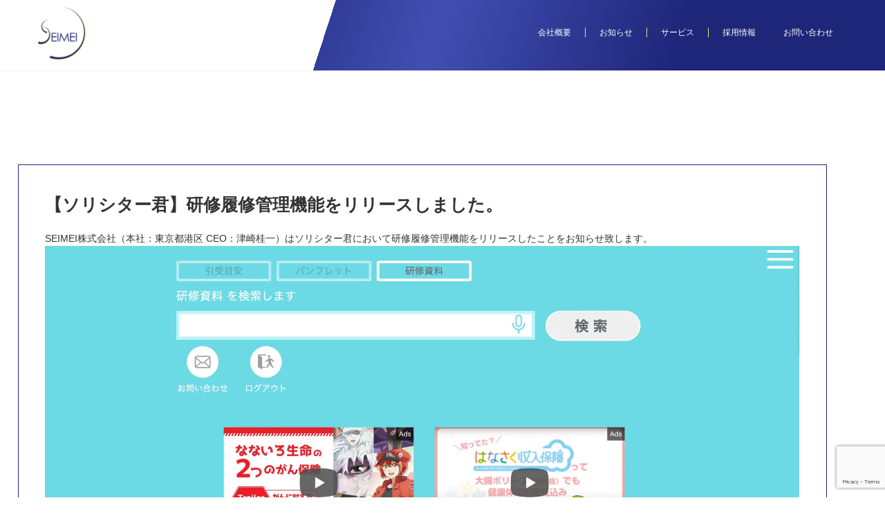

--- FILE ---
content_type: text/html; charset=UTF-8
request_url: https://seimei.co/press-release/%E3%80%90%E3%82%BD%E3%83%AA%E3%82%B7%E3%82%BF%E3%83%BC%E5%90%9B%E3%80%91%E7%A0%94%E4%BF%AE%E5%B1%A5%E4%BF%AE%E7%AE%A1%E7%90%86%E6%A9%9F%E8%83%BD%E3%82%92%E3%83%AA%E3%83%AA%E3%83%BC%E3%82%B9%E3%81%97/
body_size: 35314
content:
 <!DOCTYPE html>
<html lang="ja"
	prefix="og: https://ogp.me/ns#" >

<head>
    <meta charset="UTF-8">
    <meta name="viewport" content="width=device-width,initial-scale=1">
    <meta name="format-detection" content="telephone=no">
    <link rel="stylesheet" type="text/css" href="https://fonts.googleapis.com/css?family=Oxygen:600" />
    <link href="https://use.fontawesome.com/releases/v5.6.1/css/all.css" rel="stylesheet">
    <title>【ソリシター君】研修履修管理機能をリリースしました。 | SEIMEI株式会社</title>
    <meta name='robots' content='max-image-preview:large' />

<!-- All in One SEO Pack 3.3.3 によって Michael Torbert の Semper Fi Web Designob_start_detected [-1,-1] -->
<script type="application/ld+json" class="aioseop-schema">{"@context":"https://schema.org","@graph":[{"@type":"Organization","@id":"https://seimei.co/#organization","url":"https://seimei.co/","name":"SEIMEI\u682a\u5f0f\u4f1a\u793e","sameAs":[]},{"@type":"WebSite","@id":"https://seimei.co/#website","url":"https://seimei.co/","name":"SEIMEI\u682a\u5f0f\u4f1a\u793e","publisher":{"@id":"https://seimei.co/#organization"},"potentialAction":{"@type":"SearchAction","target":"https://seimei.co/?s={search_term_string}","query-input":"required name=search_term_string"}},{"@type":"WebPage","@id":"https://seimei.co/press-release/%e3%80%90%e3%82%bd%e3%83%aa%e3%82%b7%e3%82%bf%e3%83%bc%e5%90%9b%e3%80%91%e7%a0%94%e4%bf%ae%e5%b1%a5%e4%bf%ae%e7%ae%a1%e7%90%86%e6%a9%9f%e8%83%bd%e3%82%92%e3%83%aa%e3%83%aa%e3%83%bc%e3%82%b9%e3%81%97/#webpage","url":"https://seimei.co/press-release/%e3%80%90%e3%82%bd%e3%83%aa%e3%82%b7%e3%82%bf%e3%83%bc%e5%90%9b%e3%80%91%e7%a0%94%e4%bf%ae%e5%b1%a5%e4%bf%ae%e7%ae%a1%e7%90%86%e6%a9%9f%e8%83%bd%e3%82%92%e3%83%aa%e3%83%aa%e3%83%bc%e3%82%b9%e3%81%97/","inLanguage":"ja","name":"\u3010\u30bd\u30ea\u30b7\u30bf\u30fc\u541b\u3011\u7814\u4fee\u5c65\u4fee\u7ba1\u7406\u6a5f\u80fd\u3092\u30ea\u30ea\u30fc\u30b9\u3057\u307e\u3057\u305f\u3002","isPartOf":{"@id":"https://seimei.co/#website"},"image":{"@type":"ImageObject","@id":"https://seimei.co/press-release/%e3%80%90%e3%82%bd%e3%83%aa%e3%82%b7%e3%82%bf%e3%83%bc%e5%90%9b%e3%80%91%e7%a0%94%e4%bf%ae%e5%b1%a5%e4%bf%ae%e7%ae%a1%e7%90%86%e6%a9%9f%e8%83%bd%e3%82%92%e3%83%aa%e3%83%aa%e3%83%bc%e3%82%b9%e3%81%97/#primaryimage","url":"https://seimei.co/wp-content/uploads/2023/04/df52e0d934b7f9e47fbd9af6d013a4fe.png","width":772,"height":446},"primaryImageOfPage":{"@id":"https://seimei.co/press-release/%e3%80%90%e3%82%bd%e3%83%aa%e3%82%b7%e3%82%bf%e3%83%bc%e5%90%9b%e3%80%91%e7%a0%94%e4%bf%ae%e5%b1%a5%e4%bf%ae%e7%ae%a1%e7%90%86%e6%a9%9f%e8%83%bd%e3%82%92%e3%83%aa%e3%83%aa%e3%83%bc%e3%82%b9%e3%81%97/#primaryimage"},"datePublished":"2023-04-03T01:00:25+09:00","dateModified":"2023-04-03T05:17:53+09:00"},{"@type":"Article","@id":"https://seimei.co/press-release/%e3%80%90%e3%82%bd%e3%83%aa%e3%82%b7%e3%82%bf%e3%83%bc%e5%90%9b%e3%80%91%e7%a0%94%e4%bf%ae%e5%b1%a5%e4%bf%ae%e7%ae%a1%e7%90%86%e6%a9%9f%e8%83%bd%e3%82%92%e3%83%aa%e3%83%aa%e3%83%bc%e3%82%b9%e3%81%97/#article","isPartOf":{"@id":"https://seimei.co/press-release/%e3%80%90%e3%82%bd%e3%83%aa%e3%82%b7%e3%82%bf%e3%83%bc%e5%90%9b%e3%80%91%e7%a0%94%e4%bf%ae%e5%b1%a5%e4%bf%ae%e7%ae%a1%e7%90%86%e6%a9%9f%e8%83%bd%e3%82%92%e3%83%aa%e3%83%aa%e3%83%bc%e3%82%b9%e3%81%97/#webpage"},"author":{"@id":"https://seimei.co/author/tsuzaki/#author"},"headline":"\u3010\u30bd\u30ea\u30b7\u30bf\u30fc\u541b\u3011\u7814\u4fee\u5c65\u4fee\u7ba1\u7406\u6a5f\u80fd\u3092\u30ea\u30ea\u30fc\u30b9\u3057\u307e\u3057\u305f\u3002","datePublished":"2023-04-03T01:00:25+09:00","dateModified":"2023-04-03T05:17:53+09:00","commentCount":0,"mainEntityOfPage":{"@id":"https://seimei.co/press-release/%e3%80%90%e3%82%bd%e3%83%aa%e3%82%b7%e3%82%bf%e3%83%bc%e5%90%9b%e3%80%91%e7%a0%94%e4%bf%ae%e5%b1%a5%e4%bf%ae%e7%ae%a1%e7%90%86%e6%a9%9f%e8%83%bd%e3%82%92%e3%83%aa%e3%83%aa%e3%83%bc%e3%82%b9%e3%81%97/#webpage"},"publisher":{"@id":"https://seimei.co/#organization"},"articleSection":"\u30d7\u30ec\u30b9\u30ea\u30ea\u30fc\u30b9","image":{"@type":"ImageObject","@id":"https://seimei.co/press-release/%e3%80%90%e3%82%bd%e3%83%aa%e3%82%b7%e3%82%bf%e3%83%bc%e5%90%9b%e3%80%91%e7%a0%94%e4%bf%ae%e5%b1%a5%e4%bf%ae%e7%ae%a1%e7%90%86%e6%a9%9f%e8%83%bd%e3%82%92%e3%83%aa%e3%83%aa%e3%83%bc%e3%82%b9%e3%81%97/#primaryimage","url":"https://seimei.co/wp-content/uploads/2023/04/df52e0d934b7f9e47fbd9af6d013a4fe.png","width":772,"height":446}},{"@type":"Person","@id":"https://seimei.co/author/tsuzaki/#author","name":"tsuzaki","sameAs":[],"image":{"@type":"ImageObject","@id":"https://seimei.co/#personlogo","url":"https://secure.gravatar.com/avatar/c43c6178fc4b7adbccc5fd795973ebff?s=96&d=mm&r=g","width":96,"height":96,"caption":"tsuzaki"}}]}</script>
<link rel="canonical" href="https://seimei.co/press-release/【ソリシター君】研修履修管理機能をリリースし/" />
<meta property="og:type" content="article" />
<meta property="og:title" content="【ソリシター君】研修履修管理機能をリリースしました。 | SEIMEI株式会社" />
<meta property="og:description" content="SEIMEI株式会社（本社：東京都港区 CEO：津崎桂一）はソリシター君において研修履修管理機能をリリースしたことをお知らせ致します。 ■総括 「この度、保険会社ユーザー様、保険代理店ユーザー様、保険募集人ユーザー様それぞれに向けて、研修履修管理機能をリリースしました。 保険会社ユーザー様及び保険代理店管理ユーザー様は、ソリシター君上に登録した動画コンテンツ等の保険募集人ユーザー様視聴履歴を確認す" />
<meta property="og:url" content="https://seimei.co/press-release/【ソリシター君】研修履修管理機能をリリースし/" />
<meta property="og:site_name" content="SEIMEI株式会社" />
<meta property="og:image" content="https://seimei.co/wp-content/uploads/2019/12/8ba1dc3bd7befd779179bdaa63442c89-3.png" />
<meta property="article:published_time" content="2023-04-03T01:00:25Z" />
<meta property="article:modified_time" content="2023-04-03T05:17:53Z" />
<meta property="og:image:secure_url" content="https://seimei.co/wp-content/uploads/2019/12/8ba1dc3bd7befd779179bdaa63442c89-3.png" />
<meta name="twitter:card" content="summary" />
<meta name="twitter:title" content="【ソリシター君】研修履修管理機能をリリースしました。 | SEIMEI株式会社" />
<meta name="twitter:description" content="SEIMEI株式会社（本社：東京都港区 CEO：津崎桂一）はソリシター君において研修履修管理機能をリリースしたことをお知らせ致します。 ■総括 「この度、保険会社ユーザー様、保険代理店ユーザー様、保険募集人ユーザー様それぞれに向けて、研修履修管理機能をリリースしました。 保険会社ユーザー様及び保険代理店管理ユーザー様は、ソリシター君上に登録した動画コンテンツ等の保険募集人ユーザー様視聴履歴を確認す" />
<meta name="twitter:image" content="https://seimei.co/wp-content/uploads/2019/12/8ba1dc3bd7befd779179bdaa63442c89-3.png" />
<!-- All in One SEO Pack -->
<link rel='dns-prefetch' href='//www.google.com' />
<link rel='dns-prefetch' href='//maxcdn.bootstrapcdn.com' />
<link rel="alternate" type="application/rss+xml" title="SEIMEI株式会社 &raquo; フィード" href="https://seimei.co/feed/" />
<link rel="alternate" type="application/rss+xml" title="SEIMEI株式会社 &raquo; コメントフィード" href="https://seimei.co/comments/feed/" />
<script type="text/javascript">
window._wpemojiSettings = {"baseUrl":"https:\/\/s.w.org\/images\/core\/emoji\/14.0.0\/72x72\/","ext":".png","svgUrl":"https:\/\/s.w.org\/images\/core\/emoji\/14.0.0\/svg\/","svgExt":".svg","source":{"concatemoji":"https:\/\/seimei.co\/wp-includes\/js\/wp-emoji-release.min.js"}};
/*! This file is auto-generated */
!function(e,a,t){var n,r,o,i=a.createElement("canvas"),p=i.getContext&&i.getContext("2d");function s(e,t){p.clearRect(0,0,i.width,i.height),p.fillText(e,0,0);e=i.toDataURL();return p.clearRect(0,0,i.width,i.height),p.fillText(t,0,0),e===i.toDataURL()}function c(e){var t=a.createElement("script");t.src=e,t.defer=t.type="text/javascript",a.getElementsByTagName("head")[0].appendChild(t)}for(o=Array("flag","emoji"),t.supports={everything:!0,everythingExceptFlag:!0},r=0;r<o.length;r++)t.supports[o[r]]=function(e){if(p&&p.fillText)switch(p.textBaseline="top",p.font="600 32px Arial",e){case"flag":return s("\ud83c\udff3\ufe0f\u200d\u26a7\ufe0f","\ud83c\udff3\ufe0f\u200b\u26a7\ufe0f")?!1:!s("\ud83c\uddfa\ud83c\uddf3","\ud83c\uddfa\u200b\ud83c\uddf3")&&!s("\ud83c\udff4\udb40\udc67\udb40\udc62\udb40\udc65\udb40\udc6e\udb40\udc67\udb40\udc7f","\ud83c\udff4\u200b\udb40\udc67\u200b\udb40\udc62\u200b\udb40\udc65\u200b\udb40\udc6e\u200b\udb40\udc67\u200b\udb40\udc7f");case"emoji":return!s("\ud83e\udef1\ud83c\udffb\u200d\ud83e\udef2\ud83c\udfff","\ud83e\udef1\ud83c\udffb\u200b\ud83e\udef2\ud83c\udfff")}return!1}(o[r]),t.supports.everything=t.supports.everything&&t.supports[o[r]],"flag"!==o[r]&&(t.supports.everythingExceptFlag=t.supports.everythingExceptFlag&&t.supports[o[r]]);t.supports.everythingExceptFlag=t.supports.everythingExceptFlag&&!t.supports.flag,t.DOMReady=!1,t.readyCallback=function(){t.DOMReady=!0},t.supports.everything||(n=function(){t.readyCallback()},a.addEventListener?(a.addEventListener("DOMContentLoaded",n,!1),e.addEventListener("load",n,!1)):(e.attachEvent("onload",n),a.attachEvent("onreadystatechange",function(){"complete"===a.readyState&&t.readyCallback()})),(e=t.source||{}).concatemoji?c(e.concatemoji):e.wpemoji&&e.twemoji&&(c(e.twemoji),c(e.wpemoji)))}(window,document,window._wpemojiSettings);
</script>
<style type="text/css" class="celtispack exc-amp">.clearfix:after,.clearfix:before{content:' ';display:table;}.clearfix:after{clear:both;zoom:1;}.widget{margin:0 0px 20px 0px;}.content-widget-wrapper{padding-top:10px;}.fit-contain,amp-img.fit-contain img{object-fit:contain;position:relative;width:100%;height:100%;}.fit-cover,amp-img.fit-cover img{object-fit:cover;position:relative;width:100%;height:100%;}.fixed-container{position:relative;width:300px;height:300px;}.cp-post-thumb.fixed-container{float:left;position:relative;width:100px;height:75px;margin:2px 8px 8px 0;}.recent-posts,.related-posts,.popular-ranking{margin:0 8px 8px;padding:0;}.thumb-wrap .rank{font-size:13px;line-height:1.9;text-align:center;color:white;background-color:rgba(4,60,120,0.6);position:relative;top:-70px;left:2px;margin-top:2px;width:24px;height:24px;border-radius:50%;}.post-info{margin:2px 0 0 0;}.post-info .title{line-height:1.2;border:none;word-wrap:break-word;max-height:37px;overflow:hidden;}.post-info .excerpt{font-size:80%;line-height:1.2;padding:5px 0 0;word-wrap:break-word;overflow:hidden;}.post-info .date{font-size:65%;line-height:1;padding:5px 0 0;}.post-info .count{padding:6px 0 0;word-wrap:break-word;}.post-info .count a{font-size:12px;background-color:#FCC;font-weight:bold;font-style:normal;display:inline;color:#F00;padding:0 5px;}.popular-posts-linkurl{float:right;margin:1px 20px 5px 20px;}.prettyprint{padding:8px;font-size:13px;}</style><style type="text/css" class="celtispack-gallery-slider exc-amp">.csld-wrapper{padding:0;margin-bottom:1em;background:#222;border:1px solid #222;border-radius:3px;}.csld-wrapper input{display:none;}.csld-content{margin:0 auto;position:relative;text-align:center;}.cslider{width:100%;height:auto;}.cslider .csld-img{margin:0 auto;text-align:center;overflow:hidden;max-width:100%;}.cslider .csld-img{position:absolute;top:0;bottom:0;left:0;right:0;transition:all 0.5s ease-in-out;}.cslider .csld-img a{display:block;height:100%;width:100%;}article.img-info{background:linear-gradient(to bottom,rgba(0,0,0,0.01) 0%,rgba(0,0,0,0.5) 100%);text-align:left;margin:0;padding:30px 20px 15px;position:absolute;bottom:0;width:100%;max-height:90%;word-wrap:break-word;}article.img-info .img-title{color:#f7f7f7;font-size:175%;margin:16px 0;}article.img-info .img-caption,article.img-info .img-content{color:#c7c7c7;font-size:93%;}.csld-thumbnav{margin:0;padding:2px 0 0;width:100%;position:static;overflow:hidden;display:inline-flex;flex-wrap:wrap;justify-content:center;align-items:baseline;align-content:flex-start;opacity:0.8;background-color:rgba(0,0,0,0.5);}.csld-thumbnav .thumbnav{width:auto;margin:0 1px 2px;flex:inherit;align-self:flex-start;}.csld-thumbnav label{margin:0;padding:0;cursor:pointer;}.thumbnav.fixed-container{width:70px;height:70px;margin:2px;}.csld-dotnav{position:relative;margin:0;text-align:center;line-height:0.8;background-color:rgba(0,0,0,0.5);}.csld-dotnav label{display:inline-block;width:8px;height:8px;margin:2px 10px;border-radius:5px;background:#777;vertical-align:top;cursor:pointer;}.csld-dotnav label:nth-of-type(1){display:none;}</style><style type="text/css">
img.wp-smiley,
img.emoji {
	display: inline !important;
	border: none !important;
	box-shadow: none !important;
	height: 1em !important;
	width: 1em !important;
	margin: 0 0.07em !important;
	vertical-align: -0.1em !important;
	background: none !important;
	padding: 0 !important;
}
</style>
	<link rel='stylesheet' id='wp-block-library-css' href='https://seimei.co/wp-includes/css/dist/block-library/style.min.css' type='text/css' media='all' />
<link rel='stylesheet' id='classic-theme-styles-css' href='https://seimei.co/wp-includes/css/classic-themes.min.css' type='text/css' media='all' />
<style id='global-styles-inline-css' type='text/css'>
body{--wp--preset--color--black: #000000;--wp--preset--color--cyan-bluish-gray: #abb8c3;--wp--preset--color--white: #ffffff;--wp--preset--color--pale-pink: #f78da7;--wp--preset--color--vivid-red: #cf2e2e;--wp--preset--color--luminous-vivid-orange: #ff6900;--wp--preset--color--luminous-vivid-amber: #fcb900;--wp--preset--color--light-green-cyan: #7bdcb5;--wp--preset--color--vivid-green-cyan: #00d084;--wp--preset--color--pale-cyan-blue: #8ed1fc;--wp--preset--color--vivid-cyan-blue: #0693e3;--wp--preset--color--vivid-purple: #9b51e0;--wp--preset--gradient--vivid-cyan-blue-to-vivid-purple: linear-gradient(135deg,rgba(6,147,227,1) 0%,rgb(155,81,224) 100%);--wp--preset--gradient--light-green-cyan-to-vivid-green-cyan: linear-gradient(135deg,rgb(122,220,180) 0%,rgb(0,208,130) 100%);--wp--preset--gradient--luminous-vivid-amber-to-luminous-vivid-orange: linear-gradient(135deg,rgba(252,185,0,1) 0%,rgba(255,105,0,1) 100%);--wp--preset--gradient--luminous-vivid-orange-to-vivid-red: linear-gradient(135deg,rgba(255,105,0,1) 0%,rgb(207,46,46) 100%);--wp--preset--gradient--very-light-gray-to-cyan-bluish-gray: linear-gradient(135deg,rgb(238,238,238) 0%,rgb(169,184,195) 100%);--wp--preset--gradient--cool-to-warm-spectrum: linear-gradient(135deg,rgb(74,234,220) 0%,rgb(151,120,209) 20%,rgb(207,42,186) 40%,rgb(238,44,130) 60%,rgb(251,105,98) 80%,rgb(254,248,76) 100%);--wp--preset--gradient--blush-light-purple: linear-gradient(135deg,rgb(255,206,236) 0%,rgb(152,150,240) 100%);--wp--preset--gradient--blush-bordeaux: linear-gradient(135deg,rgb(254,205,165) 0%,rgb(254,45,45) 50%,rgb(107,0,62) 100%);--wp--preset--gradient--luminous-dusk: linear-gradient(135deg,rgb(255,203,112) 0%,rgb(199,81,192) 50%,rgb(65,88,208) 100%);--wp--preset--gradient--pale-ocean: linear-gradient(135deg,rgb(255,245,203) 0%,rgb(182,227,212) 50%,rgb(51,167,181) 100%);--wp--preset--gradient--electric-grass: linear-gradient(135deg,rgb(202,248,128) 0%,rgb(113,206,126) 100%);--wp--preset--gradient--midnight: linear-gradient(135deg,rgb(2,3,129) 0%,rgb(40,116,252) 100%);--wp--preset--duotone--dark-grayscale: url('#wp-duotone-dark-grayscale');--wp--preset--duotone--grayscale: url('#wp-duotone-grayscale');--wp--preset--duotone--purple-yellow: url('#wp-duotone-purple-yellow');--wp--preset--duotone--blue-red: url('#wp-duotone-blue-red');--wp--preset--duotone--midnight: url('#wp-duotone-midnight');--wp--preset--duotone--magenta-yellow: url('#wp-duotone-magenta-yellow');--wp--preset--duotone--purple-green: url('#wp-duotone-purple-green');--wp--preset--duotone--blue-orange: url('#wp-duotone-blue-orange');--wp--preset--font-size--small: 13px;--wp--preset--font-size--medium: 20px;--wp--preset--font-size--large: 36px;--wp--preset--font-size--x-large: 42px;--wp--preset--spacing--20: 0.44rem;--wp--preset--spacing--30: 0.67rem;--wp--preset--spacing--40: 1rem;--wp--preset--spacing--50: 1.5rem;--wp--preset--spacing--60: 2.25rem;--wp--preset--spacing--70: 3.38rem;--wp--preset--spacing--80: 5.06rem;--wp--preset--shadow--natural: 6px 6px 9px rgba(0, 0, 0, 0.2);--wp--preset--shadow--deep: 12px 12px 50px rgba(0, 0, 0, 0.4);--wp--preset--shadow--sharp: 6px 6px 0px rgba(0, 0, 0, 0.2);--wp--preset--shadow--outlined: 6px 6px 0px -3px rgba(255, 255, 255, 1), 6px 6px rgba(0, 0, 0, 1);--wp--preset--shadow--crisp: 6px 6px 0px rgba(0, 0, 0, 1);}:where(.is-layout-flex){gap: 0.5em;}body .is-layout-flow > .alignleft{float: left;margin-inline-start: 0;margin-inline-end: 2em;}body .is-layout-flow > .alignright{float: right;margin-inline-start: 2em;margin-inline-end: 0;}body .is-layout-flow > .aligncenter{margin-left: auto !important;margin-right: auto !important;}body .is-layout-constrained > .alignleft{float: left;margin-inline-start: 0;margin-inline-end: 2em;}body .is-layout-constrained > .alignright{float: right;margin-inline-start: 2em;margin-inline-end: 0;}body .is-layout-constrained > .aligncenter{margin-left: auto !important;margin-right: auto !important;}body .is-layout-constrained > :where(:not(.alignleft):not(.alignright):not(.alignfull)){max-width: var(--wp--style--global--content-size);margin-left: auto !important;margin-right: auto !important;}body .is-layout-constrained > .alignwide{max-width: var(--wp--style--global--wide-size);}body .is-layout-flex{display: flex;}body .is-layout-flex{flex-wrap: wrap;align-items: center;}body .is-layout-flex > *{margin: 0;}:where(.wp-block-columns.is-layout-flex){gap: 2em;}.has-black-color{color: var(--wp--preset--color--black) !important;}.has-cyan-bluish-gray-color{color: var(--wp--preset--color--cyan-bluish-gray) !important;}.has-white-color{color: var(--wp--preset--color--white) !important;}.has-pale-pink-color{color: var(--wp--preset--color--pale-pink) !important;}.has-vivid-red-color{color: var(--wp--preset--color--vivid-red) !important;}.has-luminous-vivid-orange-color{color: var(--wp--preset--color--luminous-vivid-orange) !important;}.has-luminous-vivid-amber-color{color: var(--wp--preset--color--luminous-vivid-amber) !important;}.has-light-green-cyan-color{color: var(--wp--preset--color--light-green-cyan) !important;}.has-vivid-green-cyan-color{color: var(--wp--preset--color--vivid-green-cyan) !important;}.has-pale-cyan-blue-color{color: var(--wp--preset--color--pale-cyan-blue) !important;}.has-vivid-cyan-blue-color{color: var(--wp--preset--color--vivid-cyan-blue) !important;}.has-vivid-purple-color{color: var(--wp--preset--color--vivid-purple) !important;}.has-black-background-color{background-color: var(--wp--preset--color--black) !important;}.has-cyan-bluish-gray-background-color{background-color: var(--wp--preset--color--cyan-bluish-gray) !important;}.has-white-background-color{background-color: var(--wp--preset--color--white) !important;}.has-pale-pink-background-color{background-color: var(--wp--preset--color--pale-pink) !important;}.has-vivid-red-background-color{background-color: var(--wp--preset--color--vivid-red) !important;}.has-luminous-vivid-orange-background-color{background-color: var(--wp--preset--color--luminous-vivid-orange) !important;}.has-luminous-vivid-amber-background-color{background-color: var(--wp--preset--color--luminous-vivid-amber) !important;}.has-light-green-cyan-background-color{background-color: var(--wp--preset--color--light-green-cyan) !important;}.has-vivid-green-cyan-background-color{background-color: var(--wp--preset--color--vivid-green-cyan) !important;}.has-pale-cyan-blue-background-color{background-color: var(--wp--preset--color--pale-cyan-blue) !important;}.has-vivid-cyan-blue-background-color{background-color: var(--wp--preset--color--vivid-cyan-blue) !important;}.has-vivid-purple-background-color{background-color: var(--wp--preset--color--vivid-purple) !important;}.has-black-border-color{border-color: var(--wp--preset--color--black) !important;}.has-cyan-bluish-gray-border-color{border-color: var(--wp--preset--color--cyan-bluish-gray) !important;}.has-white-border-color{border-color: var(--wp--preset--color--white) !important;}.has-pale-pink-border-color{border-color: var(--wp--preset--color--pale-pink) !important;}.has-vivid-red-border-color{border-color: var(--wp--preset--color--vivid-red) !important;}.has-luminous-vivid-orange-border-color{border-color: var(--wp--preset--color--luminous-vivid-orange) !important;}.has-luminous-vivid-amber-border-color{border-color: var(--wp--preset--color--luminous-vivid-amber) !important;}.has-light-green-cyan-border-color{border-color: var(--wp--preset--color--light-green-cyan) !important;}.has-vivid-green-cyan-border-color{border-color: var(--wp--preset--color--vivid-green-cyan) !important;}.has-pale-cyan-blue-border-color{border-color: var(--wp--preset--color--pale-cyan-blue) !important;}.has-vivid-cyan-blue-border-color{border-color: var(--wp--preset--color--vivid-cyan-blue) !important;}.has-vivid-purple-border-color{border-color: var(--wp--preset--color--vivid-purple) !important;}.has-vivid-cyan-blue-to-vivid-purple-gradient-background{background: var(--wp--preset--gradient--vivid-cyan-blue-to-vivid-purple) !important;}.has-light-green-cyan-to-vivid-green-cyan-gradient-background{background: var(--wp--preset--gradient--light-green-cyan-to-vivid-green-cyan) !important;}.has-luminous-vivid-amber-to-luminous-vivid-orange-gradient-background{background: var(--wp--preset--gradient--luminous-vivid-amber-to-luminous-vivid-orange) !important;}.has-luminous-vivid-orange-to-vivid-red-gradient-background{background: var(--wp--preset--gradient--luminous-vivid-orange-to-vivid-red) !important;}.has-very-light-gray-to-cyan-bluish-gray-gradient-background{background: var(--wp--preset--gradient--very-light-gray-to-cyan-bluish-gray) !important;}.has-cool-to-warm-spectrum-gradient-background{background: var(--wp--preset--gradient--cool-to-warm-spectrum) !important;}.has-blush-light-purple-gradient-background{background: var(--wp--preset--gradient--blush-light-purple) !important;}.has-blush-bordeaux-gradient-background{background: var(--wp--preset--gradient--blush-bordeaux) !important;}.has-luminous-dusk-gradient-background{background: var(--wp--preset--gradient--luminous-dusk) !important;}.has-pale-ocean-gradient-background{background: var(--wp--preset--gradient--pale-ocean) !important;}.has-electric-grass-gradient-background{background: var(--wp--preset--gradient--electric-grass) !important;}.has-midnight-gradient-background{background: var(--wp--preset--gradient--midnight) !important;}.has-small-font-size{font-size: var(--wp--preset--font-size--small) !important;}.has-medium-font-size{font-size: var(--wp--preset--font-size--medium) !important;}.has-large-font-size{font-size: var(--wp--preset--font-size--large) !important;}.has-x-large-font-size{font-size: var(--wp--preset--font-size--x-large) !important;}
.wp-block-navigation a:where(:not(.wp-element-button)){color: inherit;}
:where(.wp-block-columns.is-layout-flex){gap: 2em;}
.wp-block-pullquote{font-size: 1.5em;line-height: 1.6;}
</style>
<link rel='stylesheet' id='contact-form-7-css' href='https://seimei.co/wp-content/plugins/contact-form-7/includes/css/styles.css' type='text/css' media='all' />
<link rel='stylesheet' id='contact-form-7-confirm-css' href='https://seimei.co/wp-content/plugins/contact-form-7-add-confirm/includes/css/styles.css' type='text/css' media='all' />
<link rel='stylesheet' id='s_pdf_styles-css' href='https://seimei.co/wp-content/plugins/simple-pdf-viewer/css/style.css' type='text/css' media='all' />
<link rel='stylesheet' id='wp-pagenavi-css' href='https://seimei.co/wp-content/plugins/wp-pagenavi/pagenavi-css.css' type='text/css' media='all' />
<link rel='stylesheet' id='style-css' href='https://seimei.co/wp-content/themes/seimei/css/common.css' type='text/css' media='all' />
<link rel='stylesheet' id='page-css' href='https://seimei.co/wp-content/themes/seimei/css/page.css' type='text/css' media='all' />
<link rel='stylesheet' id='responsive-css' href='https://seimei.co/wp-content/themes/seimei/css/responsive.css' type='text/css' media='all' />
<link rel='stylesheet' id='r-page-css' href='https://seimei.co/wp-content/themes/seimei/css/responsive/r-page.css' type='text/css' media='all' />
<link rel='stylesheet' id='home-css' href='https://seimei.co/wp-content/themes/seimei/css/home.css' type='text/css' media='all' />
<link rel='stylesheet' id='r-home-css' href='https://seimei.co/wp-content/themes/seimei/css/responsive/home.css' type='text/css' media='all' />
<link rel='stylesheet' id='single-css' href='https://seimei.co/wp-content/themes/seimei/css/single.css' type='text/css' media='all' />
<link rel='stylesheet' id='r-single-css' href='https://seimei.co/wp-content/themes/seimei/css/responsive/r-single.css' type='text/css' media='all' />
<link rel='stylesheet' id='font-awesome-css' href='//maxcdn.bootstrapcdn.com/font-awesome/4.3.0/css/font-awesome.min.css' type='text/css' media='all' />
<link rel='stylesheet' id='dkpdf-frontend-css' href='https://seimei.co/wp-content/plugins/dk-pdf/assets/css/frontend.css' type='text/css' media='all' />
<!--n2css--><script type='text/javascript' src='https://seimei.co/wp-content/plugins/simple-pdf-viewer/js/main.js' id='s_pdf_scripts-js'></script>
<link rel="EditURI" type="application/rsd+xml" title="RSD" href="https://seimei.co/xmlrpc.php?rsd" />
<link rel="wlwmanifest" type="application/wlwmanifest+xml" href="https://seimei.co/wp-includes/wlwmanifest.xml" />
<link rel='shortlink' href='https://seimei.co/?p=2089' />
<link rel="icon" href="https://seimei.co/wp-content/uploads/2019/09/cropped-logo-1sei-150x150.png" sizes="32x32" />
<link rel="icon" href="https://seimei.co/wp-content/uploads/2019/09/cropped-logo-1sei-300x300.png" sizes="192x192" />
<link rel="apple-touch-icon" href="https://seimei.co/wp-content/uploads/2019/09/cropped-logo-1sei-300x300.png" />
<meta name="msapplication-TileImage" content="https://seimei.co/wp-content/uploads/2019/09/cropped-logo-1sei-300x300.png" />
		<style type="text/css" id="wp-custom-css">
			body{
font-family: 'メイリオ', Meiryo,sans-serif;
}

.single h2 {
font-size:20px;
}

border{
	color:#1d2678;
}

a{
	overflow-wrap: break-word;
	word-break: break-all;
}

.single p{line-height: 200%;}

.content {
    max-width: 2170px;
}
.catch{
  animation-name:fade-in4;
  animation-duration:2s; 
  animation-timing-function: ease-out; 
  animation-delay:1s; 
  animation-iteration-count:1;
  animation-direction:normal; 
  animation-fill-mode: forwards; 
}

.current-menu-item a{
	font-size:1.3em;
}

.news .news-box .cate{
	display:none;
}

 .home .news-box a:hover {
	opacity: 0.6 ;
}

.cate{
	display:none;
}

@media (max-width: 680px){
	
#header .menu li a {
	font-size:1.2em;
}
	article .content{
	margin:0;
	}
.content {
    padding: 35px 25px;
}
	.news-box{
		width:100%;
	}
		.top-video .catch p {
			font-size:12px;
		}
}


@keyframes fade-in4 {
	0% {opacity: 0; transform: translate3d(-100px,0,0)}
  100% {opacity: 1; transform: translate3d(0,0,0);}
}

.company figcaption{
background: rgba(29, 38, 119, 0.64);
}


.news-area{
  display: inline-block;
  padding-bottom: 4px;
  position: relative;
	  width: 100%;
}

.news-area::after {
  background-color: #e3e26c;
  bottom: 0;
  content: '';
  display: block;
  height: 1px;
  left: 0;
  position: absolute;
	  transition: .5s all;
  width: 0;
}

.news-area:hover::after {
  width: 100%;
}


.concept-area{
  display: inline-block;
  padding-bottom: 4px;
  position: relative;
	  width: 100%;
}

.concept-area::after {
  background-color: #e3e26c;
  bottom: 0;
  content: '';
  display: block;
  height: 1px;
  left: 0;
  position: absolute;
  transition: .5s all;
  width: 0;
}

.concept-area:hover::after {
  width: 100%;
}

.service-area{
  display: inline-block;
  padding-bottom: 4px;
  position: relative;
	  width: 100%;
}

.service-area::after {
  background-color: #e3e26c;
  bottom: 0;
  content: '';
  display: block;
  height: 1px;
  left: 0;
  position: absolute;
  transition: .5s all;
  width: 0;
}

.service-area:hover::after {
  width: 100%;
}


article .content{
	margin:4% 2%;
	border:1px solid #1d2678;
	padding:3%;
}

.attachment-post-thumbnail{
	display:none;
}

.kv-ttl{
	color:#1d2678;
}
@media (max-width: 680px){
	article .content{
		margin:0;
	}
		.bnr-area ul li .ttl .link-btn a {
    font-size: 10px;
}
}
		</style>
		</head>

<body data-rsssl=1 class="single single-post single-format-standard">
    <div id="page" class="site">
        <header id="header">
            <div class="content">
                <div class="row">
                    <div class="col-xs-3 col-md-4">
                                                    <p class="header-logo"><a href="https://seimei.co/" rel="home"> <img src="https://seimei.co/wp-content/themes/seimei/images/common/logo.png" alt="SEIMEI株式会社"></a> </p>
                                            </div>
                    <div class="col-xs-9 col-md-8">
                        <nav>
                            <div class="menu-header-nav-container"><ul id="menu-header-nav" class="menu"><li><a href="https://seimei.co/company/">会社概要</a></li>
<li><a href="https://seimei.co/news/">お知らせ</a></li>
<li><a href="https://seimei.co/service/">サービス</a></li>
<li><a href="https://seimei.co/recruit/">採用情報</a></li>
<li><a href="https://seimei.co/contact/">お問い合わせ</a></li>
</ul></div>                        </nav>
                        <a id="menu-btn" class="menu-trigger" href="#"> <span></span><span></span><span></span></a>
                    </div>
                </div>
            </div>
        </header><article>
 <section class="content">
      <h1>
   【ソリシター君】研修履修管理機能をリリースしました。  </h1>
  <div class="post-detail">
   <img width="772" height="446" src="https://seimei.co/wp-content/uploads/2023/04/df52e0d934b7f9e47fbd9af6d013a4fe.png" class="attachment-post-thumbnail size-post-thumbnail wp-post-image" alt="" decoding="async" srcset="https://seimei.co/wp-content/uploads/2023/04/df52e0d934b7f9e47fbd9af6d013a4fe.png 772w, https://seimei.co/wp-content/uploads/2023/04/df52e0d934b7f9e47fbd9af6d013a4fe-300x173.png 300w, https://seimei.co/wp-content/uploads/2023/04/df52e0d934b7f9e47fbd9af6d013a4fe-768x444.png 768w" sizes="(max-width: 772px) 100vw, 772px" />   <div class="r-head">SEIMEI株式会社（本社：東京都港区 CEO：津崎桂一）はソリシター君において研修履修管理機能をリリースしたことをお知らせ致します。</div>
<div class="r-text clearfix">
<div class="rich-text">
<p id="p-iframe-image-62649-1"><span class="text-image-caption clearfix editor-image center"><img decoding="async" src="https://prcdn.freetls.fastly.net/release_image/33334/172/33334-172-b05aa66806d0eda8fc0462196dc4be64-2860x1572.png?format=jpeg&amp;auto=webp&amp;quality=85%2C65&amp;width=1950&amp;height=1350&amp;fit=bounds" alt="" /></span></p>
■総括
「この度、保険会社ユーザー様、保険代理店ユーザー様、保険募集人ユーザー様それぞれに向けて、研修履修管理機能をリリースしました。
保険会社ユーザー様及び保険代理店管理ユーザー様は、ソリシター君上に登録した動画コンテンツ等の保険募集人ユーザー様視聴履歴を確認することが可能です。
保険募集人ユーザー様は、複数保険会社の保険商品研修コンテンツを閲覧することが可能です。

</div>
</div>  </div>
      <div class="navigation">
   <ul>
    <li>
     <a href="https://seimei.co/press-release/%e3%80%90%e4%bf%9d%e9%99%ba%e4%bc%9a%e7%a4%be%e3%81%ae%e5%8c%bb%e7%9a%84%e5%bc%95%e5%8f%97%e7%9b%ae%e5%ae%89%e3%82%92%e4%b8%80%e6%8b%ac%e6%a4%9c%e7%b4%a2%e3%80%912023%e5%b9%b44%e6%9c%88%e3%81%ae/" rel="next">前の記事</a>    </li>
	 <li>
		 <a href="https://seimei.co/news/">記事一覧</a>
    </li>
    <li>
     <a href="https://seimei.co/press-release/%e3%80%90%e4%bf%9d%e9%99%ba%e4%bc%9a%e7%a4%be%e3%81%ae%e5%8c%bb%e7%9a%84%e5%bc%95%e5%8f%97%e7%9b%ae%e5%ae%89%e3%82%92%e4%b8%80%e6%8b%ac%e6%a4%9c%e7%b4%a2%e3%80%912023%e5%b9%b43%e6%9c%88%e3%81%ae/" rel="prev">次の記事</a>    </li>
   </ul>
  </div>
 </section>
</article>
<footer class="footer">
  <p class="page-top"><a href="#"><img src="https://seimei.co/wp-content/themes/seimei/images/common/ico-pagetop.png" alt=""></a>
  </p>
  <div class="copyright">©SEIMEI株式会社 All Rights Reserved.</div>
</footer>
</div>
<script>
    document.addEventListener( 'wpcf7mailsent', function( event ) {
        location = 'https://seimei.co/thanks/';
    }, false );
</script>
<script type='text/javascript' src='https://www.google.com/recaptcha/api.js?render=6LcIndsrAAAAAJ0WuYg51-ykdFyPrqELkGdQaJV4' id='google-recaptcha-js'></script>
<script type='text/javascript' src='https://seimei.co/wp-content/themes/seimei/js/jquery-3.3.1.min.js' id='jquery-3.3.1.min-js'></script>
<script type='text/javascript' src='https://seimei.co/wp-content/themes/seimei/js/ofi.js' id='ofi-js'></script>
<script type='text/javascript' src='https://seimei.co/wp-content/themes/seimei/js/ofi-base.js' id='ofi-base-js'></script>
<script type='text/javascript' src='https://seimei.co/wp-content/themes/seimei/js/customize.js' id='customize-js'></script>
<script type='text/javascript' src='https://seimei.co/wp-content/themes/seimei/js/jquery.matchHeight.js' id='matchH-js'></script>
<script type="text/javascript">
( function( grecaptcha, sitekey, actions ) {

	var wpcf7recaptcha = {

		execute: function( action ) {
			grecaptcha.execute(
				sitekey,
				{ action: action }
			).then( function( token ) {
				var forms = document.getElementsByTagName( 'form' );

				for ( var i = 0; i < forms.length; i++ ) {
					var fields = forms[ i ].getElementsByTagName( 'input' );

					for ( var j = 0; j < fields.length; j++ ) {
						var field = fields[ j ];

						if ( 'g-recaptcha-response' === field.getAttribute( 'name' ) ) {
							field.setAttribute( 'value', token );
							break;
						}
					}
				}
			} );
		},

		executeOnHomepage: function() {
			wpcf7recaptcha.execute( actions[ 'homepage' ] );
		},

		executeOnContactform: function() {
			wpcf7recaptcha.execute( actions[ 'contactform' ] );
		},

	};

	grecaptcha.ready(
		wpcf7recaptcha.executeOnHomepage
	);

	document.addEventListener( 'change',
		wpcf7recaptcha.executeOnContactform, false
	);

	document.addEventListener( 'wpcf7submit',
		wpcf7recaptcha.executeOnHomepage, false
	);

} )(
	grecaptcha,
	'6LcIndsrAAAAAJ0WuYg51-ykdFyPrqELkGdQaJV4',
	{"homepage":"homepage","contactform":"contactform"}
);
</script>
<!-- Celtispack version 4.1.0 Page generated info 92 queries 0.751 seconds -->
</body>
</html>


--- FILE ---
content_type: text/html; charset=utf-8
request_url: https://www.google.com/recaptcha/api2/anchor?ar=1&k=6LcIndsrAAAAAJ0WuYg51-ykdFyPrqELkGdQaJV4&co=aHR0cHM6Ly9zZWltZWkuY286NDQz&hl=en&v=PoyoqOPhxBO7pBk68S4YbpHZ&size=invisible&anchor-ms=20000&execute-ms=30000&cb=kl260sdxdq1p
body_size: 48389
content:
<!DOCTYPE HTML><html dir="ltr" lang="en"><head><meta http-equiv="Content-Type" content="text/html; charset=UTF-8">
<meta http-equiv="X-UA-Compatible" content="IE=edge">
<title>reCAPTCHA</title>
<style type="text/css">
/* cyrillic-ext */
@font-face {
  font-family: 'Roboto';
  font-style: normal;
  font-weight: 400;
  font-stretch: 100%;
  src: url(//fonts.gstatic.com/s/roboto/v48/KFO7CnqEu92Fr1ME7kSn66aGLdTylUAMa3GUBHMdazTgWw.woff2) format('woff2');
  unicode-range: U+0460-052F, U+1C80-1C8A, U+20B4, U+2DE0-2DFF, U+A640-A69F, U+FE2E-FE2F;
}
/* cyrillic */
@font-face {
  font-family: 'Roboto';
  font-style: normal;
  font-weight: 400;
  font-stretch: 100%;
  src: url(//fonts.gstatic.com/s/roboto/v48/KFO7CnqEu92Fr1ME7kSn66aGLdTylUAMa3iUBHMdazTgWw.woff2) format('woff2');
  unicode-range: U+0301, U+0400-045F, U+0490-0491, U+04B0-04B1, U+2116;
}
/* greek-ext */
@font-face {
  font-family: 'Roboto';
  font-style: normal;
  font-weight: 400;
  font-stretch: 100%;
  src: url(//fonts.gstatic.com/s/roboto/v48/KFO7CnqEu92Fr1ME7kSn66aGLdTylUAMa3CUBHMdazTgWw.woff2) format('woff2');
  unicode-range: U+1F00-1FFF;
}
/* greek */
@font-face {
  font-family: 'Roboto';
  font-style: normal;
  font-weight: 400;
  font-stretch: 100%;
  src: url(//fonts.gstatic.com/s/roboto/v48/KFO7CnqEu92Fr1ME7kSn66aGLdTylUAMa3-UBHMdazTgWw.woff2) format('woff2');
  unicode-range: U+0370-0377, U+037A-037F, U+0384-038A, U+038C, U+038E-03A1, U+03A3-03FF;
}
/* math */
@font-face {
  font-family: 'Roboto';
  font-style: normal;
  font-weight: 400;
  font-stretch: 100%;
  src: url(//fonts.gstatic.com/s/roboto/v48/KFO7CnqEu92Fr1ME7kSn66aGLdTylUAMawCUBHMdazTgWw.woff2) format('woff2');
  unicode-range: U+0302-0303, U+0305, U+0307-0308, U+0310, U+0312, U+0315, U+031A, U+0326-0327, U+032C, U+032F-0330, U+0332-0333, U+0338, U+033A, U+0346, U+034D, U+0391-03A1, U+03A3-03A9, U+03B1-03C9, U+03D1, U+03D5-03D6, U+03F0-03F1, U+03F4-03F5, U+2016-2017, U+2034-2038, U+203C, U+2040, U+2043, U+2047, U+2050, U+2057, U+205F, U+2070-2071, U+2074-208E, U+2090-209C, U+20D0-20DC, U+20E1, U+20E5-20EF, U+2100-2112, U+2114-2115, U+2117-2121, U+2123-214F, U+2190, U+2192, U+2194-21AE, U+21B0-21E5, U+21F1-21F2, U+21F4-2211, U+2213-2214, U+2216-22FF, U+2308-230B, U+2310, U+2319, U+231C-2321, U+2336-237A, U+237C, U+2395, U+239B-23B7, U+23D0, U+23DC-23E1, U+2474-2475, U+25AF, U+25B3, U+25B7, U+25BD, U+25C1, U+25CA, U+25CC, U+25FB, U+266D-266F, U+27C0-27FF, U+2900-2AFF, U+2B0E-2B11, U+2B30-2B4C, U+2BFE, U+3030, U+FF5B, U+FF5D, U+1D400-1D7FF, U+1EE00-1EEFF;
}
/* symbols */
@font-face {
  font-family: 'Roboto';
  font-style: normal;
  font-weight: 400;
  font-stretch: 100%;
  src: url(//fonts.gstatic.com/s/roboto/v48/KFO7CnqEu92Fr1ME7kSn66aGLdTylUAMaxKUBHMdazTgWw.woff2) format('woff2');
  unicode-range: U+0001-000C, U+000E-001F, U+007F-009F, U+20DD-20E0, U+20E2-20E4, U+2150-218F, U+2190, U+2192, U+2194-2199, U+21AF, U+21E6-21F0, U+21F3, U+2218-2219, U+2299, U+22C4-22C6, U+2300-243F, U+2440-244A, U+2460-24FF, U+25A0-27BF, U+2800-28FF, U+2921-2922, U+2981, U+29BF, U+29EB, U+2B00-2BFF, U+4DC0-4DFF, U+FFF9-FFFB, U+10140-1018E, U+10190-1019C, U+101A0, U+101D0-101FD, U+102E0-102FB, U+10E60-10E7E, U+1D2C0-1D2D3, U+1D2E0-1D37F, U+1F000-1F0FF, U+1F100-1F1AD, U+1F1E6-1F1FF, U+1F30D-1F30F, U+1F315, U+1F31C, U+1F31E, U+1F320-1F32C, U+1F336, U+1F378, U+1F37D, U+1F382, U+1F393-1F39F, U+1F3A7-1F3A8, U+1F3AC-1F3AF, U+1F3C2, U+1F3C4-1F3C6, U+1F3CA-1F3CE, U+1F3D4-1F3E0, U+1F3ED, U+1F3F1-1F3F3, U+1F3F5-1F3F7, U+1F408, U+1F415, U+1F41F, U+1F426, U+1F43F, U+1F441-1F442, U+1F444, U+1F446-1F449, U+1F44C-1F44E, U+1F453, U+1F46A, U+1F47D, U+1F4A3, U+1F4B0, U+1F4B3, U+1F4B9, U+1F4BB, U+1F4BF, U+1F4C8-1F4CB, U+1F4D6, U+1F4DA, U+1F4DF, U+1F4E3-1F4E6, U+1F4EA-1F4ED, U+1F4F7, U+1F4F9-1F4FB, U+1F4FD-1F4FE, U+1F503, U+1F507-1F50B, U+1F50D, U+1F512-1F513, U+1F53E-1F54A, U+1F54F-1F5FA, U+1F610, U+1F650-1F67F, U+1F687, U+1F68D, U+1F691, U+1F694, U+1F698, U+1F6AD, U+1F6B2, U+1F6B9-1F6BA, U+1F6BC, U+1F6C6-1F6CF, U+1F6D3-1F6D7, U+1F6E0-1F6EA, U+1F6F0-1F6F3, U+1F6F7-1F6FC, U+1F700-1F7FF, U+1F800-1F80B, U+1F810-1F847, U+1F850-1F859, U+1F860-1F887, U+1F890-1F8AD, U+1F8B0-1F8BB, U+1F8C0-1F8C1, U+1F900-1F90B, U+1F93B, U+1F946, U+1F984, U+1F996, U+1F9E9, U+1FA00-1FA6F, U+1FA70-1FA7C, U+1FA80-1FA89, U+1FA8F-1FAC6, U+1FACE-1FADC, U+1FADF-1FAE9, U+1FAF0-1FAF8, U+1FB00-1FBFF;
}
/* vietnamese */
@font-face {
  font-family: 'Roboto';
  font-style: normal;
  font-weight: 400;
  font-stretch: 100%;
  src: url(//fonts.gstatic.com/s/roboto/v48/KFO7CnqEu92Fr1ME7kSn66aGLdTylUAMa3OUBHMdazTgWw.woff2) format('woff2');
  unicode-range: U+0102-0103, U+0110-0111, U+0128-0129, U+0168-0169, U+01A0-01A1, U+01AF-01B0, U+0300-0301, U+0303-0304, U+0308-0309, U+0323, U+0329, U+1EA0-1EF9, U+20AB;
}
/* latin-ext */
@font-face {
  font-family: 'Roboto';
  font-style: normal;
  font-weight: 400;
  font-stretch: 100%;
  src: url(//fonts.gstatic.com/s/roboto/v48/KFO7CnqEu92Fr1ME7kSn66aGLdTylUAMa3KUBHMdazTgWw.woff2) format('woff2');
  unicode-range: U+0100-02BA, U+02BD-02C5, U+02C7-02CC, U+02CE-02D7, U+02DD-02FF, U+0304, U+0308, U+0329, U+1D00-1DBF, U+1E00-1E9F, U+1EF2-1EFF, U+2020, U+20A0-20AB, U+20AD-20C0, U+2113, U+2C60-2C7F, U+A720-A7FF;
}
/* latin */
@font-face {
  font-family: 'Roboto';
  font-style: normal;
  font-weight: 400;
  font-stretch: 100%;
  src: url(//fonts.gstatic.com/s/roboto/v48/KFO7CnqEu92Fr1ME7kSn66aGLdTylUAMa3yUBHMdazQ.woff2) format('woff2');
  unicode-range: U+0000-00FF, U+0131, U+0152-0153, U+02BB-02BC, U+02C6, U+02DA, U+02DC, U+0304, U+0308, U+0329, U+2000-206F, U+20AC, U+2122, U+2191, U+2193, U+2212, U+2215, U+FEFF, U+FFFD;
}
/* cyrillic-ext */
@font-face {
  font-family: 'Roboto';
  font-style: normal;
  font-weight: 500;
  font-stretch: 100%;
  src: url(//fonts.gstatic.com/s/roboto/v48/KFO7CnqEu92Fr1ME7kSn66aGLdTylUAMa3GUBHMdazTgWw.woff2) format('woff2');
  unicode-range: U+0460-052F, U+1C80-1C8A, U+20B4, U+2DE0-2DFF, U+A640-A69F, U+FE2E-FE2F;
}
/* cyrillic */
@font-face {
  font-family: 'Roboto';
  font-style: normal;
  font-weight: 500;
  font-stretch: 100%;
  src: url(//fonts.gstatic.com/s/roboto/v48/KFO7CnqEu92Fr1ME7kSn66aGLdTylUAMa3iUBHMdazTgWw.woff2) format('woff2');
  unicode-range: U+0301, U+0400-045F, U+0490-0491, U+04B0-04B1, U+2116;
}
/* greek-ext */
@font-face {
  font-family: 'Roboto';
  font-style: normal;
  font-weight: 500;
  font-stretch: 100%;
  src: url(//fonts.gstatic.com/s/roboto/v48/KFO7CnqEu92Fr1ME7kSn66aGLdTylUAMa3CUBHMdazTgWw.woff2) format('woff2');
  unicode-range: U+1F00-1FFF;
}
/* greek */
@font-face {
  font-family: 'Roboto';
  font-style: normal;
  font-weight: 500;
  font-stretch: 100%;
  src: url(//fonts.gstatic.com/s/roboto/v48/KFO7CnqEu92Fr1ME7kSn66aGLdTylUAMa3-UBHMdazTgWw.woff2) format('woff2');
  unicode-range: U+0370-0377, U+037A-037F, U+0384-038A, U+038C, U+038E-03A1, U+03A3-03FF;
}
/* math */
@font-face {
  font-family: 'Roboto';
  font-style: normal;
  font-weight: 500;
  font-stretch: 100%;
  src: url(//fonts.gstatic.com/s/roboto/v48/KFO7CnqEu92Fr1ME7kSn66aGLdTylUAMawCUBHMdazTgWw.woff2) format('woff2');
  unicode-range: U+0302-0303, U+0305, U+0307-0308, U+0310, U+0312, U+0315, U+031A, U+0326-0327, U+032C, U+032F-0330, U+0332-0333, U+0338, U+033A, U+0346, U+034D, U+0391-03A1, U+03A3-03A9, U+03B1-03C9, U+03D1, U+03D5-03D6, U+03F0-03F1, U+03F4-03F5, U+2016-2017, U+2034-2038, U+203C, U+2040, U+2043, U+2047, U+2050, U+2057, U+205F, U+2070-2071, U+2074-208E, U+2090-209C, U+20D0-20DC, U+20E1, U+20E5-20EF, U+2100-2112, U+2114-2115, U+2117-2121, U+2123-214F, U+2190, U+2192, U+2194-21AE, U+21B0-21E5, U+21F1-21F2, U+21F4-2211, U+2213-2214, U+2216-22FF, U+2308-230B, U+2310, U+2319, U+231C-2321, U+2336-237A, U+237C, U+2395, U+239B-23B7, U+23D0, U+23DC-23E1, U+2474-2475, U+25AF, U+25B3, U+25B7, U+25BD, U+25C1, U+25CA, U+25CC, U+25FB, U+266D-266F, U+27C0-27FF, U+2900-2AFF, U+2B0E-2B11, U+2B30-2B4C, U+2BFE, U+3030, U+FF5B, U+FF5D, U+1D400-1D7FF, U+1EE00-1EEFF;
}
/* symbols */
@font-face {
  font-family: 'Roboto';
  font-style: normal;
  font-weight: 500;
  font-stretch: 100%;
  src: url(//fonts.gstatic.com/s/roboto/v48/KFO7CnqEu92Fr1ME7kSn66aGLdTylUAMaxKUBHMdazTgWw.woff2) format('woff2');
  unicode-range: U+0001-000C, U+000E-001F, U+007F-009F, U+20DD-20E0, U+20E2-20E4, U+2150-218F, U+2190, U+2192, U+2194-2199, U+21AF, U+21E6-21F0, U+21F3, U+2218-2219, U+2299, U+22C4-22C6, U+2300-243F, U+2440-244A, U+2460-24FF, U+25A0-27BF, U+2800-28FF, U+2921-2922, U+2981, U+29BF, U+29EB, U+2B00-2BFF, U+4DC0-4DFF, U+FFF9-FFFB, U+10140-1018E, U+10190-1019C, U+101A0, U+101D0-101FD, U+102E0-102FB, U+10E60-10E7E, U+1D2C0-1D2D3, U+1D2E0-1D37F, U+1F000-1F0FF, U+1F100-1F1AD, U+1F1E6-1F1FF, U+1F30D-1F30F, U+1F315, U+1F31C, U+1F31E, U+1F320-1F32C, U+1F336, U+1F378, U+1F37D, U+1F382, U+1F393-1F39F, U+1F3A7-1F3A8, U+1F3AC-1F3AF, U+1F3C2, U+1F3C4-1F3C6, U+1F3CA-1F3CE, U+1F3D4-1F3E0, U+1F3ED, U+1F3F1-1F3F3, U+1F3F5-1F3F7, U+1F408, U+1F415, U+1F41F, U+1F426, U+1F43F, U+1F441-1F442, U+1F444, U+1F446-1F449, U+1F44C-1F44E, U+1F453, U+1F46A, U+1F47D, U+1F4A3, U+1F4B0, U+1F4B3, U+1F4B9, U+1F4BB, U+1F4BF, U+1F4C8-1F4CB, U+1F4D6, U+1F4DA, U+1F4DF, U+1F4E3-1F4E6, U+1F4EA-1F4ED, U+1F4F7, U+1F4F9-1F4FB, U+1F4FD-1F4FE, U+1F503, U+1F507-1F50B, U+1F50D, U+1F512-1F513, U+1F53E-1F54A, U+1F54F-1F5FA, U+1F610, U+1F650-1F67F, U+1F687, U+1F68D, U+1F691, U+1F694, U+1F698, U+1F6AD, U+1F6B2, U+1F6B9-1F6BA, U+1F6BC, U+1F6C6-1F6CF, U+1F6D3-1F6D7, U+1F6E0-1F6EA, U+1F6F0-1F6F3, U+1F6F7-1F6FC, U+1F700-1F7FF, U+1F800-1F80B, U+1F810-1F847, U+1F850-1F859, U+1F860-1F887, U+1F890-1F8AD, U+1F8B0-1F8BB, U+1F8C0-1F8C1, U+1F900-1F90B, U+1F93B, U+1F946, U+1F984, U+1F996, U+1F9E9, U+1FA00-1FA6F, U+1FA70-1FA7C, U+1FA80-1FA89, U+1FA8F-1FAC6, U+1FACE-1FADC, U+1FADF-1FAE9, U+1FAF0-1FAF8, U+1FB00-1FBFF;
}
/* vietnamese */
@font-face {
  font-family: 'Roboto';
  font-style: normal;
  font-weight: 500;
  font-stretch: 100%;
  src: url(//fonts.gstatic.com/s/roboto/v48/KFO7CnqEu92Fr1ME7kSn66aGLdTylUAMa3OUBHMdazTgWw.woff2) format('woff2');
  unicode-range: U+0102-0103, U+0110-0111, U+0128-0129, U+0168-0169, U+01A0-01A1, U+01AF-01B0, U+0300-0301, U+0303-0304, U+0308-0309, U+0323, U+0329, U+1EA0-1EF9, U+20AB;
}
/* latin-ext */
@font-face {
  font-family: 'Roboto';
  font-style: normal;
  font-weight: 500;
  font-stretch: 100%;
  src: url(//fonts.gstatic.com/s/roboto/v48/KFO7CnqEu92Fr1ME7kSn66aGLdTylUAMa3KUBHMdazTgWw.woff2) format('woff2');
  unicode-range: U+0100-02BA, U+02BD-02C5, U+02C7-02CC, U+02CE-02D7, U+02DD-02FF, U+0304, U+0308, U+0329, U+1D00-1DBF, U+1E00-1E9F, U+1EF2-1EFF, U+2020, U+20A0-20AB, U+20AD-20C0, U+2113, U+2C60-2C7F, U+A720-A7FF;
}
/* latin */
@font-face {
  font-family: 'Roboto';
  font-style: normal;
  font-weight: 500;
  font-stretch: 100%;
  src: url(//fonts.gstatic.com/s/roboto/v48/KFO7CnqEu92Fr1ME7kSn66aGLdTylUAMa3yUBHMdazQ.woff2) format('woff2');
  unicode-range: U+0000-00FF, U+0131, U+0152-0153, U+02BB-02BC, U+02C6, U+02DA, U+02DC, U+0304, U+0308, U+0329, U+2000-206F, U+20AC, U+2122, U+2191, U+2193, U+2212, U+2215, U+FEFF, U+FFFD;
}
/* cyrillic-ext */
@font-face {
  font-family: 'Roboto';
  font-style: normal;
  font-weight: 900;
  font-stretch: 100%;
  src: url(//fonts.gstatic.com/s/roboto/v48/KFO7CnqEu92Fr1ME7kSn66aGLdTylUAMa3GUBHMdazTgWw.woff2) format('woff2');
  unicode-range: U+0460-052F, U+1C80-1C8A, U+20B4, U+2DE0-2DFF, U+A640-A69F, U+FE2E-FE2F;
}
/* cyrillic */
@font-face {
  font-family: 'Roboto';
  font-style: normal;
  font-weight: 900;
  font-stretch: 100%;
  src: url(//fonts.gstatic.com/s/roboto/v48/KFO7CnqEu92Fr1ME7kSn66aGLdTylUAMa3iUBHMdazTgWw.woff2) format('woff2');
  unicode-range: U+0301, U+0400-045F, U+0490-0491, U+04B0-04B1, U+2116;
}
/* greek-ext */
@font-face {
  font-family: 'Roboto';
  font-style: normal;
  font-weight: 900;
  font-stretch: 100%;
  src: url(//fonts.gstatic.com/s/roboto/v48/KFO7CnqEu92Fr1ME7kSn66aGLdTylUAMa3CUBHMdazTgWw.woff2) format('woff2');
  unicode-range: U+1F00-1FFF;
}
/* greek */
@font-face {
  font-family: 'Roboto';
  font-style: normal;
  font-weight: 900;
  font-stretch: 100%;
  src: url(//fonts.gstatic.com/s/roboto/v48/KFO7CnqEu92Fr1ME7kSn66aGLdTylUAMa3-UBHMdazTgWw.woff2) format('woff2');
  unicode-range: U+0370-0377, U+037A-037F, U+0384-038A, U+038C, U+038E-03A1, U+03A3-03FF;
}
/* math */
@font-face {
  font-family: 'Roboto';
  font-style: normal;
  font-weight: 900;
  font-stretch: 100%;
  src: url(//fonts.gstatic.com/s/roboto/v48/KFO7CnqEu92Fr1ME7kSn66aGLdTylUAMawCUBHMdazTgWw.woff2) format('woff2');
  unicode-range: U+0302-0303, U+0305, U+0307-0308, U+0310, U+0312, U+0315, U+031A, U+0326-0327, U+032C, U+032F-0330, U+0332-0333, U+0338, U+033A, U+0346, U+034D, U+0391-03A1, U+03A3-03A9, U+03B1-03C9, U+03D1, U+03D5-03D6, U+03F0-03F1, U+03F4-03F5, U+2016-2017, U+2034-2038, U+203C, U+2040, U+2043, U+2047, U+2050, U+2057, U+205F, U+2070-2071, U+2074-208E, U+2090-209C, U+20D0-20DC, U+20E1, U+20E5-20EF, U+2100-2112, U+2114-2115, U+2117-2121, U+2123-214F, U+2190, U+2192, U+2194-21AE, U+21B0-21E5, U+21F1-21F2, U+21F4-2211, U+2213-2214, U+2216-22FF, U+2308-230B, U+2310, U+2319, U+231C-2321, U+2336-237A, U+237C, U+2395, U+239B-23B7, U+23D0, U+23DC-23E1, U+2474-2475, U+25AF, U+25B3, U+25B7, U+25BD, U+25C1, U+25CA, U+25CC, U+25FB, U+266D-266F, U+27C0-27FF, U+2900-2AFF, U+2B0E-2B11, U+2B30-2B4C, U+2BFE, U+3030, U+FF5B, U+FF5D, U+1D400-1D7FF, U+1EE00-1EEFF;
}
/* symbols */
@font-face {
  font-family: 'Roboto';
  font-style: normal;
  font-weight: 900;
  font-stretch: 100%;
  src: url(//fonts.gstatic.com/s/roboto/v48/KFO7CnqEu92Fr1ME7kSn66aGLdTylUAMaxKUBHMdazTgWw.woff2) format('woff2');
  unicode-range: U+0001-000C, U+000E-001F, U+007F-009F, U+20DD-20E0, U+20E2-20E4, U+2150-218F, U+2190, U+2192, U+2194-2199, U+21AF, U+21E6-21F0, U+21F3, U+2218-2219, U+2299, U+22C4-22C6, U+2300-243F, U+2440-244A, U+2460-24FF, U+25A0-27BF, U+2800-28FF, U+2921-2922, U+2981, U+29BF, U+29EB, U+2B00-2BFF, U+4DC0-4DFF, U+FFF9-FFFB, U+10140-1018E, U+10190-1019C, U+101A0, U+101D0-101FD, U+102E0-102FB, U+10E60-10E7E, U+1D2C0-1D2D3, U+1D2E0-1D37F, U+1F000-1F0FF, U+1F100-1F1AD, U+1F1E6-1F1FF, U+1F30D-1F30F, U+1F315, U+1F31C, U+1F31E, U+1F320-1F32C, U+1F336, U+1F378, U+1F37D, U+1F382, U+1F393-1F39F, U+1F3A7-1F3A8, U+1F3AC-1F3AF, U+1F3C2, U+1F3C4-1F3C6, U+1F3CA-1F3CE, U+1F3D4-1F3E0, U+1F3ED, U+1F3F1-1F3F3, U+1F3F5-1F3F7, U+1F408, U+1F415, U+1F41F, U+1F426, U+1F43F, U+1F441-1F442, U+1F444, U+1F446-1F449, U+1F44C-1F44E, U+1F453, U+1F46A, U+1F47D, U+1F4A3, U+1F4B0, U+1F4B3, U+1F4B9, U+1F4BB, U+1F4BF, U+1F4C8-1F4CB, U+1F4D6, U+1F4DA, U+1F4DF, U+1F4E3-1F4E6, U+1F4EA-1F4ED, U+1F4F7, U+1F4F9-1F4FB, U+1F4FD-1F4FE, U+1F503, U+1F507-1F50B, U+1F50D, U+1F512-1F513, U+1F53E-1F54A, U+1F54F-1F5FA, U+1F610, U+1F650-1F67F, U+1F687, U+1F68D, U+1F691, U+1F694, U+1F698, U+1F6AD, U+1F6B2, U+1F6B9-1F6BA, U+1F6BC, U+1F6C6-1F6CF, U+1F6D3-1F6D7, U+1F6E0-1F6EA, U+1F6F0-1F6F3, U+1F6F7-1F6FC, U+1F700-1F7FF, U+1F800-1F80B, U+1F810-1F847, U+1F850-1F859, U+1F860-1F887, U+1F890-1F8AD, U+1F8B0-1F8BB, U+1F8C0-1F8C1, U+1F900-1F90B, U+1F93B, U+1F946, U+1F984, U+1F996, U+1F9E9, U+1FA00-1FA6F, U+1FA70-1FA7C, U+1FA80-1FA89, U+1FA8F-1FAC6, U+1FACE-1FADC, U+1FADF-1FAE9, U+1FAF0-1FAF8, U+1FB00-1FBFF;
}
/* vietnamese */
@font-face {
  font-family: 'Roboto';
  font-style: normal;
  font-weight: 900;
  font-stretch: 100%;
  src: url(//fonts.gstatic.com/s/roboto/v48/KFO7CnqEu92Fr1ME7kSn66aGLdTylUAMa3OUBHMdazTgWw.woff2) format('woff2');
  unicode-range: U+0102-0103, U+0110-0111, U+0128-0129, U+0168-0169, U+01A0-01A1, U+01AF-01B0, U+0300-0301, U+0303-0304, U+0308-0309, U+0323, U+0329, U+1EA0-1EF9, U+20AB;
}
/* latin-ext */
@font-face {
  font-family: 'Roboto';
  font-style: normal;
  font-weight: 900;
  font-stretch: 100%;
  src: url(//fonts.gstatic.com/s/roboto/v48/KFO7CnqEu92Fr1ME7kSn66aGLdTylUAMa3KUBHMdazTgWw.woff2) format('woff2');
  unicode-range: U+0100-02BA, U+02BD-02C5, U+02C7-02CC, U+02CE-02D7, U+02DD-02FF, U+0304, U+0308, U+0329, U+1D00-1DBF, U+1E00-1E9F, U+1EF2-1EFF, U+2020, U+20A0-20AB, U+20AD-20C0, U+2113, U+2C60-2C7F, U+A720-A7FF;
}
/* latin */
@font-face {
  font-family: 'Roboto';
  font-style: normal;
  font-weight: 900;
  font-stretch: 100%;
  src: url(//fonts.gstatic.com/s/roboto/v48/KFO7CnqEu92Fr1ME7kSn66aGLdTylUAMa3yUBHMdazQ.woff2) format('woff2');
  unicode-range: U+0000-00FF, U+0131, U+0152-0153, U+02BB-02BC, U+02C6, U+02DA, U+02DC, U+0304, U+0308, U+0329, U+2000-206F, U+20AC, U+2122, U+2191, U+2193, U+2212, U+2215, U+FEFF, U+FFFD;
}

</style>
<link rel="stylesheet" type="text/css" href="https://www.gstatic.com/recaptcha/releases/PoyoqOPhxBO7pBk68S4YbpHZ/styles__ltr.css">
<script nonce="5lVR9zsfX2n6QGARalROMw" type="text/javascript">window['__recaptcha_api'] = 'https://www.google.com/recaptcha/api2/';</script>
<script type="text/javascript" src="https://www.gstatic.com/recaptcha/releases/PoyoqOPhxBO7pBk68S4YbpHZ/recaptcha__en.js" nonce="5lVR9zsfX2n6QGARalROMw">
      
    </script></head>
<body><div id="rc-anchor-alert" class="rc-anchor-alert"></div>
<input type="hidden" id="recaptcha-token" value="[base64]">
<script type="text/javascript" nonce="5lVR9zsfX2n6QGARalROMw">
      recaptcha.anchor.Main.init("[\x22ainput\x22,[\x22bgdata\x22,\x22\x22,\[base64]/[base64]/[base64]/bmV3IHJbeF0oY1swXSk6RT09Mj9uZXcgclt4XShjWzBdLGNbMV0pOkU9PTM/bmV3IHJbeF0oY1swXSxjWzFdLGNbMl0pOkU9PTQ/[base64]/[base64]/[base64]/[base64]/[base64]/[base64]/[base64]/[base64]\x22,\[base64]\\u003d\\u003d\x22,\x22fcKxTMOGGMKrwpLCtMKlQk1QwpQaw4kKwr7CtErCksK6AMO9w6vDtiQbwqFewpNzwp1hwrzDulLDkk7CoXtrw4jCvcOFwqHDh07CpMOHw5HDuV/CqwzCoynDvMOVQ0bDpibDusOgwpzCscKkPsKkf8K/AMOWD8Osw4TCuMOGwpXCmnAZMDQLTHBCe8KvGMOtw4zDrcOrwopJwq3DrWIOO8KORQhJO8OLdVhWw7YJwr8/[base64]/CqcKSF8OnIQ7Cp8OGw43DssK4woAoRMKXwq/CoD7DksKJw6vDhMO4fcOAwofCvMOENsK1wrvDn8O9bMOKwo5sDcKkwrTCpcO0dcO6McOrCBzDg2Uew7Rww7PCp8K6GcKTw6fDuHxdwrTCh8K3woxDQh/[base64]/DvsKrw5kZFxsQTMKNw5A7w6HCtA0/wqAVTcOmw7EmwrIxGMOobcKAw5LDnMKIcMKCwp81w6LDtcKQFgkHDsKNMCbCmsOywplrw41xwokQwpXDoMOndcKqw7TCp8K/wogvc2rDs8KDw5LCpcK2CjBIw43DlcKhGWfCosO5wojDq8O3w7PCpsOIw7kMw4vCu8KcecOkbcOcBAPDsEPClsKrexXCh8OGwrHDh8O3G3I3K3Q/w7VVwrRww6MQwrt9MWDCtUbDkTvCs00OS8O+Oh4Rwrc2wpPDtzrCgcOnwq18ZMKnYyTDsT3CnsK0e1zCmVHCpQIxSMOSbiEQcGTDoMOtw6kswoEae8OWwoDCvUnDisOmw7YZwr3DrXbDnS8RRz7CrWEyfMKtCcKIJ8KZUMK0EMOTZk/DlsKDZsOVw7HDnMKYFsOzw4dQLVvChlvDswvCqcOCw5B5FWrCkSvCmltGwqRtw4Frw59BQkB4wowZK8O+w4Zbwo9cOWXCiMO0w6rCn8KgwpQqUzTDrgwaMMOGf8Oaw5Ygwp/CqMO+G8O/w7TDhGvCo0nDs37CjH7DmMK6FFXDqDxSE2nCs8O4wqbDk8KVwoLCpMKBwp/DgxtrThpjwrPDrRkzQV8dOksse8O4wqjCoBEmwp7DrR0wwpJzW8KTP8Kxwo/Dv8K9HDHDl8KLOWpLwrzDv8OxcxsFw594e8OewoLDs8O5w6UFw7Z+w7fCoMKhLMOcEzMzG8OSwpIxwrbCucKKRMOjwqjDtmLDq8KqasKtecKlw4dHw63DvWdRw6TDqMOgw6/[base64]/CgWw3ElXDhVLDhcKMw7HDmcOEw77Cl3kvwq/Dm0LDicOEw5DDuF1lw6lECsO4w5TClAMEwpfDs8KIw7hRwpvDhlzCskzDqk3CgcOAwqfDihvDl8KsXcOTQ2HDjMK7WMKRNG1NZcKwfcKWw4/DsMKHKMKKwqnDjcO4V8Oww4Umw5fCisKowrBtMVzDk8Ohw7VEG8OZX0DCqsOKIgbDtBQwdsOuOH/DhAoLD8O4SsOgccKxBXY/Yg1cw4nCi0ZGwqUCMMOBw6XCoMOowrFuwql9wqHCl8OrIMKHw6gvdR7Dg8OvJsKcwr8Qw5Vew6LDq8Oow4M3wrDDocOZw4FNw5bDn8KdwrvCpsKbw513AlDDsMOELMOGwpbDqXJQwobDjH5vw7Ysw70QAMKlw4Qmw55Iw7fCqChLwqDCicO/QVzCqjsnHR0mw5J/[base64]/[base64]/DiMKywp7DjmxsYMOlwq86aTtcwp11wr93GMOow550wosIdyx3wrpsTMKmw7TDpMOYw4AyIMOyw5/DrMKFw644MDvCrcKtWMKbaznDoCEZwprDkDHCu1VPwpLCjsKAMcK+GCnCpcKJw5YUc8O7wrLDqTYFw7QqYsODEcOjw5jDpMKFBcKUwroDL8OBHcKaCChzw5XDpSHDomfDqG7CiyDCrThcI1kMRmVNwojDmsO/wrJ7W8KeYcORw7jDglDCmsKJwrd3HMKxZ2Inw4clwpk7CsOoYAMgw6MKNsKoU8O1eB3Cg0JcV8O2IUjDpy58C8OdRsOAwo5EOMOEcsOFM8O3w6FoDwYqMGbCmnTCnWjCqH1WUG3Co8KQwp/[base64]/Cr8OIUiJdExzDtcOdw7ReLRhgw4wMworCncKvMcOQw5kwwo/Dq0XDh8K0woDDqMKif8KYB8Kgw6DDusKuFcKzbsKqw7fDmibDgjrCiHZ6TiLCvMOFw6rDshbCo8KPwoRbw5fCk1AqwoPDvi8dQ8K/[base64]/CgcK9w5YSd8O8SyARw6Y+dC7DrMOvw4tRdsOScStzw6LColVAVHB2KMOywqLCq3Vvw7prX8KeOsOnwrHDu0PCqBTCocOJbMOHdhTCgsKywqzChElWwoxKw6AEKcKwwpMDVBfCm2kiVw5DTsKFw6XCuCZzSQARwq3CmMKvU8ORwpvDvH/Dl2PCl8O0wpYmaR1Dw7EMTMKnFsOcw47CtWs4ZcOrw4Bob8Okwo/DrjrDg0jCrVwqcsOYw40Zwo97woV7NHPCrsO3W3UfSMKsWmZ1wqtJB1zCt8KAwokHZ8OTwpYVwq/Dp8KQwpsVw5/Cq2TCuMOmwrwowpPDh8KTwpNywrQhWMKbZsKyPAV/wqbDlMOIw6PDtnDDmBkvwpTDtT0DMcOWIkY1w7cjwqJNNTDDhXUew4ICwrPClsK9wofCnlFKA8KuwrXCgMOSF8OEK8OBwrcNwrzCrcKXV8KUacKyWsKyX2PCs0hvwqXDjMKow5fCmzzCocOVwrxkCFbCu3hfw74ifkXClnvDocO8ZwN0d8KsasKMwr/DlB1dw5DCqmvDnjzDgMKHwos8VATChsKKZ017wqpiw78rwqzCl8OYZyo/w6XCkMK+w5hBf3TDhcKqw6PCi0V+wpfDucKwOUZCe8OhNcO8w4bDkjjDjsO5wrfCksO3BcOZbsK9KMOqw4nCukvDomp/wpvCtl1VIzVrwr0maUgfwoHCpHPDncKzIMO6c8O0U8ODwrjCncK6R8O2wqfCucOibcOvw7TDvMK8Ij/Dl3LDiFHDsjxrWAs+wojDjSfCmMOUwr3CucKvwrZ/L8KKwrR9TylewrF8w51QwrzDukURwpXCjRgOBsOaw4rCrcKETGTCtcO8CMOmXMKnOjkibkXCgMKde8Kvwo5Vw4vChCM9w7k4w6nCt8ODe29VNylbwrLCrh3Cg2bCoFPCmMOUBcKYw6/DrzXDsMKnRw/DjxVaw4sRa8KJwp/DusONIcO2wqDClsK5Ll3Cok3CkDXCkCTDqgp1w79fYsO2ZcO5w6gCQ8OqwqrCv8KawqseIQ/DkMOhNHRhEsORVMODVxTChmjDlcO6w74eaUPCnxdrwo8bFcOdR0FywqDCsMONMcO0wofClx5fVMKDdEwzQ8KfXA7DgMK6T1bChMKTwqdtUMKEw6LDlcOGP3UjZzvDi3kFf8KDRDDCjsKTwp/CgMOXMsKIw71ycsK7QcKZcUcEG3rDkARGw68OwrTDj8OzI8O0QcO3f1BadkHCuwpHwoLCu2zDkQl1TAcfwpRmf8KHw4d1ZSrCs8OPe8KGRcOpIsKtZyRkRC7CpnrDmcO3I8KsfcO8w4PChTzCq8KzeywTLkjCuMKjZg5SGXcSF8OIw5/ClzPClDXDiz5uwpFmwpnCmBzClhVrecOTw5TDiUHCusK0MC/DmQl9wrDDpsO/wphjwp0UbcOnwrHDvMOaCE1VYBzCugMtw48swoIAQsK2w6fDrsKLw6VCw7tzRgADFE7CtcKXfjzDgcOTd8Kkfw/CksKpw5bDucO+JcOvwrxZV1caw7bDvcO4Dg7Cp8K+wp7CpcOKwrQsDMKNYHwLKxx1EMOGRcKWacOkaTnCpTPDh8Ojw7xAeh3DlcOtw7nDkhR7CsOvwpdMw5Rgw5MDwpXCuiYtBzHCjWjCssOoHMOewr1Yw5fDg8OewqPCjMOVFkQ3Zn3DhgU6wrnDgnI/O8KnRsK3w7PDosKiwpvDo8K/[base64]/Co8KFR8O1YcKIw4bDmnnDklVaw4nCu8KNw58Rwql/w5LClcOTdAbDiUpJBEnCtC7DnwHCtTFrOx3Ct8OCIT57w47CpX7DosKVK8KPD2VbfcOBWcK6w7TCuX3CpcKODMO9w5/[base64]/[base64]/[base64]/Dih49wrg/FydsfHzCumZBwr/Dp8KMSsKcKMK2Xh/Ct8Kzw4jDr8Kjw5FBwodFHR/CujrDvip/wojDpXomKDbDinliTTM7w5fCl8Kfw5drw7bCpcOkDsOCMsKgP8KuGXRSwqLDtT/[base64]/[base64]/[base64]/[base64]/DhcKNF3Q+Kx7CsMOZXBHDt8OTRsOQw7fDvUNdBcK7wp0aAcO6w5JYQMKKFcK1d2pVwoXDqcO/[base64]/FsOvMMOhK8O/aMKsOsK9w4/[base64]/w7Bow5jDgsKhwrbCusK0wqHDtEnCnMO+HE/CocOpIMK0wo4DO8KLbMOUw6Uww64dAzLDpirDunoJbMOcBEfCijjDvmwjLgItw6tcw7MXwoUNw7fCv3PDhsK+wrkVfMKeflrCrhFUwrrDksOrA0B3TcKhKsOKfUbDjMKnLi9Xw7syG8KST8KvZ1xbOsK6w4DDhEcswrMFwo/DkWDClTXDlhxMQS3CvMOmw6fDtMKwLGPDg8OSVzpqP2wJw4XDlsKeSsKpExjCr8OpPScbRhwrw4w7UsK2wrHCscOcwqlncsKvHFVOwrTCuCRCKMKMwqLCml8laC1Ew5fDucOBEMOHw5/ClSlHMMK2QnrDhnbCvR4Ew6kIMMOJRsKyw4XCnj/[base64]/ChxMmQ8O2aGvDl01oQsKawqoHw4ocOsKsRixjw5LClRo2UVk8wobDqsKkJDLDlMOswobDm8OEw6wcHARewpLCpcKZw6ZQOsKUw5jDgsKyEsKPw4HCl8KDwqvCkms+O8K9wp1sw6dQIcKuw5rCssKgCgbCkcOiaSXCncKNAi/Ci8K4wrDCmnbDugLCmMOJwppmw7LCo8OubUXDlDHCl1bDgcO0w7PDjwjCsXRTw6tnKcO6A8Khw73DkTHCuy3Du2PCiRdfIQYFw6g3w5jCqFgpHcOyN8ODw6N1UQ0Iwr43flXDrw/[base64]/Dq8OSw7jCrTrCosOcU1DDs3DClhTCmTZiGcK5esKZSsKqSMOAw7I3RMKUc1F7woN1IMKmw7jDtAgPREIiUlU/wpfDjcKzw5htfsKtJkwNWUQjWcKjEAh+MB4eEixpw5MpGcO2w6wlwoLCtMOPwoFzVCRtFsKhw4h3wobDk8OxB8OSX8O5w53CpMKwPEoow4PCt8KBKcKXNMKUwr/[base64]/B1YKNyl7wo3DqsKPw5cbwpPDo2PCgUEdAkXCnMOHXh/[base64]/w7zDkggLw6EtwoIiwp3DhWAcw5/Di8K4w407w5nCsMK8w71IC8OJwprDkmIqasK6GsOdLTsKw7JgXR/Di8KYY8OMw7U/RcOQaCbCnhPCs8Kkwp7DgsKOw6Zkf8K1UcO1w5PDh8Kyw4BwwoHDpRfCqsKAwpcGTwNnbRQFwqfClcKfTMOIQ8KHAx7CuzjCkMKkw64kwq8mMsKvU05/wrrCgcOwRyxfLS3ClsK1L3nDgUZQbcO4QcK6cwc9wqjDpMOtwpLDiBgsWsOew4/CoMK0w48Dw5Vmw49Jwr/DgcOgBcO/asK0wq9LwpgQDMOsIWg0wovCkBsQwqPCsBglw6zDgmrDhAoJw4rCn8KiwphpfQXDgsOkwpkbOcOlU8KKw6QvHcKZKnYkK0DDmcKqAMOYPsO4KxZWX8O8NsKYaWJdGHXDgsORw5xGYMOJU1kPFEF7w73CjsOiVGPDmwzDtS/DlCvCl8KHwrIed8O6wqTCkwvCvcOudATDpAw/UhVtccKqcsOiQTHDoCV6w5QDTwDCtMKyw5rDlsOsCTkow6HDrWVwRQnCpsKawr7DtMOPwpvDg8OWw53Dg8OKwoVWfm/CrsKRKns5O8Olw48Zw6jDmsOXw7zDvH7Dt8K/wr/[base64]/CmsOxN0cHUnJMwrfCtR1XJAhhwrpHOMKAwrAtesO3wp49w4E+A8O4wo3DpFsQwpfDsHPCi8OvcETDjcK4dsO7WsKTwp/DqsOQCmUGw77DuApRX8KMw60rej7CkBgrw7ESJjlVwqfCoXt2woHDucOsacK8wq7CriLDjHgDw6LCkwB2UCYCJl/DjDd2CMOTeAbDmMOhwqpRYzdPwoIHwrg0Bn7CgsKcf0JgLGkbwqvCt8OPECrCjmbDumZGVcOJSsKDwoo+wr3Cv8Oaw5jCn8O7w6Q3G8KWwqhNOsOcw6zCi0HChsOywr7Chlhuw4/CmkPCrzHDnsOJWXvDvEhKw4TCrjARw7/[base64]/wqTDkcKXw5MYWTPCjVNFw7nCukMqJ0fDi2hoQ8OMwpZrCcOAVQFbw67CmcKkw5XDuMOgw6XDg3LDhMOOwrbDjl/DkcO4w57Cn8K7w7ZDDTnDncKuw4bDisOFBxIaBSrDv8Osw41eX8OCZ8Kuw4gTJMKlw7Ngw4DClsO+w7DDgcK6wrnCn3/DgQ3DskTDpMOSCsKWYsOCSsOrwr/DscOiAlzDuWhHwrwIwpI2wrDCv8OFwqBRwpDCq3cTXkokwpsfw4LDsxnClm5kwqXCki5eDXzDv1tZwqDCtx/[base64]/[base64]/CuTIXYDrCicOxSBd2w7Jxw7LCpsKjMcK5wqtBw6DCu8ObDT0tUcKACcOMwrPCrHrCiMKpw6vCsMOfPsOHwojDgsK1STHCv8KyVsOWwpEZVCA5CMKMw5kjIsKtwpbCgwnClMKLQAXCiWrDpMKpUsKlw5LCusOxw7gOw7ZYw6YMw68nwqPDqW9+w7/DuMOTQXVxw7Vswpt2w6Bqw4Y5L8O5wr7CvwADPcOQLcKIw6rClsKFYCjDvV/[base64]/DoWnDixPCtMOlw53DgsKgw4AIwpnDiE7Dj8K7IAUtw50rwqfDh8OAwo/CrcOdwo1AwrnDvsKyKELCtVjCm09+DsOyUsODImNlEFnDvncCw5MdwofDtk49wq8ww6RlABvDgcKhwoPChMO3Q8OkCsOtfkXDnn3CmVHCqMKyKnnClsK1Hyg0w4LClkLCrsKBwrPDqDPCii4Dwq1NSsOEMXI/woY3OiXCgsKRw5BJw491Xg7DtX5Ewpkuw4nCrmTCo8Kbw7ZfdgXDkxPDusKRAsKmw5JOw4sjOcOFw5vCjHHDnzzDpMKLfMOYEynDuicufcOiMTVDw5/CsMO9CyzCqMK+woBIeCHCtsKDwrrCncKnw5x0LwvCiAnCjMKDBBN2FcOlPcKyw6TCgsKSJgglwpMJwpfDm8KTWcKsesKJwqghEifDi38ZQ8O6w4sQw43DrsOxCMKWw7vDqQptdEjDosKBw5bCmT3Do8O/RcOaA8KdXCvDgsOtwprDt8Oowq/DscOjABfDrHVEw4csLsKdGMO5blrDmTQgaBwQwoHCkEcddSdhecKmIsKMwr8ywqRHSMKXFBfDuUXDrMKSb0zChhBjKcKOwpjCsinDpMKhw79rdx3CjMOMwoPDvlgYw7PDtFDDvsK4w5LCsRXDu1TDgcK3wot9GMO/[base64]/DocK0wovCljB9wqtLwpnDlUPDpsKawrkgScKSCyTCjTI5ciDCvcOeBsOywpJ4A0zDlhgIScKYw4PCiMKmwqjCrMK/wrPDs8OROC3DocKVUcKBw7XCjwBOUsO8w6LCsMO4wrzCtFrDlMOJKDYNRMOKP8K1Wy9OecO+BgDCi8OhLhIew4MjZUl0wqPCqsOQwoTDjsOiRz1vwrAIwpATwofDmjMFwo0Hw73CisO0X8Klw7zCjkLCk8OwEA4occKJw5/Ct1UmOifDglzCrhVywpDCh8KXIBjCoRMaJMKpwqbDshbCgMOUwrdCw7x2c3VzFXZ1wonCmcKVwqMcPEDDskLDssOiw5HCjDTCrcO9fibCi8K8ZsKbT8Ksw7/CvgrCtcOKw5jClw7CmMOhw73CqMOKwqpSw5cqbsO/YXHDnsKUwp7Ci0HCrcOGw73CozgcOMK8w73DkxDDt1PChMKoFkbDqQfCiMO6TmzCk10+QMKDwoXDhBY6dQ3Cr8Kpw7kWSE45woXDkCnDtUJ/PAFpw4rCmT4CRGxhYQjCoEJewp/DpAnCgW/[base64]/[base64]/ChsOXw7gjA8Kkwop7w5nDv3HCncKWw5LCq3oUw5RCwr/CmQXCuMK5woZZecOywo7DlcOicTHChh9awoTDpG9ffcOLwpQWGmbDi8KDaHPCusOnTcKqK8OMAMKeI3bCh8OLw5zCjsK4w7bCkzVlw4xkw4pDwrE6SMKywpcOJSPCoMOceEXChkwnYyAYTBTDkMKjw6jCmsOWwpPCgFrDnRVJGR/[base64]/MsKawoHCugjCsgwzw4lbwo3CrsKUwqg9dRbCtHh6w5M9wrfDicKpYUQ6wp7Clm8AJCUiw6HDrMK6ccOkw6jDq8OLwqPDkcKuw7kmwr1ebglxc8Ktwr3DkVtuw4rDkMKEPsKpwp/DmsOTwrzDoMKsw6XDmcKowqXCkB7CjGzCssKwwrh4YcOQwoIAGEPDuRArORXDgMOhU8K5SsOJw5/CkxZZPMKbd27DscKcYcOhwqIyw5Mhwph1AcKvwr59T8OceDNBwpB5w5vDvWLDtm88dUrCgmvDrBN8w6gIwoLDk3gQw5PDgsKowrwADl/DrmDDjMOgKyTDosOxwrUwHMOPwoHChBwzw7QewpPCl8OKw7gsw6NnB3/[base64]/bsODU8O3worDtHrCt8OJw5fDm244bcKLJcO5PU3DmhRwZMOPDMK9wr/DrFMGRArDisKywrDDnsKGwqs4HCzCmSHCgFkHH1Zuwr9OBcKow6HCrMKgwqjDhMKRw5PCsMKQaMKWwrcNccKBMggGUkDCr8OQw7gUwogfwpx1W8OywqrDvyBFwqwKRHtxwphswrxSLsKBb8Oew6/CoMOvw5ZRw7DCrsOzwpDDsMO1QBXDrRzCvDIFcBBeOUXCncOpRMKBYcK6VMK/E8KwVMOaE8Ofw6jDgDkfQMKyfEMhw5bClTfCusOuw7XCngnDvTMFw7oiwoDClGYKwrbClsKSwpvDiDjDtVrDtBTCmGoGw5vCnVYNG8KrQnfDqMO5BsKgwrXCjiQOZsKjIFnDu2rCpDQVw45vw6rCoCvDhw/DolXChEROTcOvdMK0L8O9a0XDjsOrw6kZw5jDl8KAworCvMOowp3CncOqwrHDnMOVw607VH1dY3LCpsKqNGRbwoIkw7t2wp3CnQjDvMOjO1/[base64]/w47CpwQ8NsOkw70Ow7fCkcO3acOHPDTCuhLCgUPCmxIow5p4wpzDugx/[base64]/woRbw7QQw45cNsOLVjzCmBtPw4gYWFFyFmHCqMKHwpk4R8Oqw4zDgcOYw6h1VyFbHsOuw4J6w4V9AwceZ27DgsKZMljDgcOIw74LKhjDj8K/[base64]/CqmXDncOGw5slw59fwqsGB8KMwoF9w4xEw7zDtlEFPMKnw7tHw58Iwp3DtEc1OWXCrcOfWStKw5nCoMONwp3Cm3HDt8KGJ24cJxciwr58wqXDqgzCsnJswrQzXHLCgcKJdsOIfMOgwpTCuMKTwrjCsCjDtkQNw5PDqsKWwq9ZSMK/aRTDtMOzd3nCpjcLw6cJwoxzWVDCmTNCwrnCq8KOwoZtw48nwonCt21DbMK4wro8wq9wwrdnXQzCl0DDn3plw73CrcOxw7/CglBRwrp7B1jDqQ3Cm8OXT8OQwpHCgRfCg8Oww44rwoYDw4lNIUPDvV0PKcOGwoIBRlPDncOiwot/w6sfE8KjbcKwPQpXwpVOw6RUw40Jw5IAw7YxwrXDg8KtE8OqRcKGwqZ+FMKBVsOmwrxVwovDgMOyw4TDnj3DgsOnX1UXSsKQw4nDuMKBN8OIw6/Cpx4zw7sRw6xXwp3DpGnDmcKWZMO2WMKldMOCBMKYOMO2w6DCjnzDusKJw4nCg0jCtXnDvzDCm1bDmMOOwodSE8OgLcK9AcKBw4pYw6JCwoRXw4Vow4cgwr00G3Z/D8KUwoE8w5/[base64]/[base64]/[base64]/Cr8KcwrXCoMOUw6/DjxIqwq4tw7nDksKQw4zDp1HCk8KDw6xuNH8bMlbCtWh3fUnDrTjDtxddfsKmwrHDmk7Dl0JiHMOCw5pAAsKOQR/[base64]/w6cBAsOQw5jCtcKLZMOrOXtgwq7DuMOAw5HDsxrDoxjDrcOdfMO0Cm0Cw5/CicKKwoMWP1dNwp3DoXjCq8O8a8KBwqZzfQnDshLCsXlrwqJhGA5Dw7lTw63Dk8OBHi7CkXjCpMKFRknCgC/Dj8OKwp9fwoHDncOEKmjDq2Q7HgPDqsOBwpfDn8OMwrt/D8O7Q8K9woFiJhQNfsKNwrIzw4R3MWY5LBg8UcOew5E2UwgKVHrCgMOIfMOswpHDqk3CvcKMGSPDrjLDinYCLsK1w6AOw5bCgMKZwodvw6NQw6QSNGcxD3oOM0/CkcK2d8OOSy0jB8OXwqMjHcO0wolkN8KBADlowpRJE8OfwrTCpMOpHyx5wpo7w4jCgwjCisKhw4JnJDHCucKlw4/[base64]/DjH5wwovDhkPDvMKyfjvCs8KrwpLDvMOAwpQZwq5yJhMjKTdrA8OOw6cda2kWwqdUScKvwp/DhsOmMhjDmMKWw7VdFg7CqT4OwrZkwrNsGMK1wrzCuh06RMONw4kUwrLDuSLCisOQF8KaQMONA3zCogbCnMKOwq/CiU8UKsOzwobCjMKlInXCvMK4wogpwpXChcOsGsOWwrvCm8Kpwp/[base64]/DrsKha8OBX8KrQivCmnF/IjA3wpNqw7wdE1EqOX4CwrjCssOfKMOew4/[base64]/GsO5w5bCv1/CnsKgTXpKwpRsGMOoO3gEQMKdJ8O7w5LDi8KTw6PCp8OaJ8KwXBBfw4nDiMKjw6x4wpfDoWPDkcO+wpPCrQrCkRTDqw8iw6PCnhZEw7vCoE/DgzNrw7TDmDbCncO+bXPCu8Kpwqd1fcKUAEA2QcKYw6ptwo7Dt8Kdw4XDkhkNdsKnw47Do8Kkw79gwro/B8K9Y1fDsnXDlcKHwovCnMKlwolYw6TDkXDCugfCm8Kuw4VFeW9aRn/Co1jCvS7DssKNwoPDlcOJIMOgZcOswo1WBsKUwolew5h6woEewoFkJMKjw5/CjCXDh8K2bnERGMKaworDsTZTwoFodsKgHcOPXRDCmnZmckvCqBZBw5U8UcKqF8K1w4rDnF/CojrDlMKLdsOvwq7ClW3Chk3CtEDChTsZL8KEw7vDnyAvwpccw5LDg3IDMCllRwsdwq3CoCDDp8KHD0zChcOrbiJRw6IIwqx2wrpewr3DmmsXw7HDuj/DmMK+K0vCtzgYwrbCjz0AOUbDvjkFRsOxQnDCtW4tw6/DlMKkwq4calDCnlMMGMKNFMOzwpHDtQrCqHzDuMOoRsKJwp/CsMONw4BVMCvDp8KifsKfw6tyKsObwohiwrjCnsKmFMONw50Ew48bPMOoXmHDsMOAwoNQw7rCnMKYw4/Dl8ONQgPDr8KjHy/Cq0nCpmnCl8Kvw5twZ8OIRkkcDgVDZH8/w7XDojYew7DDnFzDhcOEwo8Cw7DCvV0RByPCu0o7TxDDnzo6wokYDwzDpsO2wqXCqxpuw4Zdw7/Dh8KkwovChn/[base64]/[base64]/DvkXDoMOXwqokPAvDrsKHwosCQR/DnsOCLsOKbsOPwoUBw5g9MUzDqcOrOMO1YcODGlvDh2Mew4nCs8OlMUHCkmjCjW1rw5PCnQkxecOnI8O7wrzCkn4GwpfDkk7Du2LDunrDlU/Clw7DrcKrwpEjfcKdUWnDlhHDosO6ZcOvQiPCp0XCvVjDhxfCh8KlDXJvwo53w5rDj8KFw4rDkk3Cp8OHw6vCrcK6VxDCuCHDvcOifcK8fcOxBcKjfsKxwrHDv8OXwoMYT0/Ct3jCg8OLd8ORwpXCmMKIRkIve8K/w5YCT14fwrw8WQnCrMK9F8Kpwqssc8K/w6gjw7zDqMK0w4zClMOxwoDDrMKicm7CnTgZwqLDhDvCt1vCjMOhDMOSw5QpfcK3w49yQ8Ogw4podGUAw4tqwq7Cj8Khw6PDssObQDAsUcOqw77ChGTCjcOQW8K4wqrDpcOAw73Csi/CocOLwrx8CcOTLk8VLMOMFnnDinc0ccO6KcKvwpJDP8Ocwq3Dmh0JDgECw4oFwpDDisOxwr/DqcKkbS1VV8KCw5Q9woDCrH84IcKwwrTDrcKgFylWS8O6w6F2w57CoMK5Ih3CkGDCqMOjw4orw6/CmcOYf8KXPBrDncOGFX7ClMObwrDDpsKwwrVAw6jCrcKFV8OwWcKmblzDrcO1aMKVwroSfh8fw7HCg8O6CF5mF8O9w5tPwqrDvsOCd8ObwrQdw4kabXVRw795w6F/NRxsw4shwrbCv8ObwrLCrcO9UmXDlVjDusOHw7Yowo4IwqdXwp0fw7Rjw6jDu8O9ZsORZsO2dTkFwofDg8Kaw7DCgcOYwr5Yw4fCn8OoEyALL8KECcOkGFUtwqTDn8O6DMO3JSk0w5jDuHrCg0cBPMKibSdvwoXCg8KCw6bDrERow4AvwobCr2PCnz3DssO/wpDDjl5nQMKzw7vCnhLDmUEsw7lpw6LDiMOEBXh2wps0woTDisOqw6dSCT/DhcOgEsOHLsOOKHQYEDoIBcKcw7wRWlDCuMK+XMOYf8KYwqPDnMOnwqlyKcKiAMKaOml1dMK+RcK3GcK/w7AYPsO9wozDjsKgeFPDoQbDrcK0OMKwwqA+w6bDu8OSw6TCg8K0K0fDisOoAmzDtMKRw5vCrcOBYH/CjsKmcMKiwr4cwo7Cg8KzFBHDu2AjRMOEwojCsB7DpGZBZCHDqMO8YCLCnD7Cr8OBMgUEDlvDoRTCtcK6XRLCqnLDpcObC8OCw7xIwqvDtcOewqcjw73CsCMewoLCgh/DtxLDvcOWwpwdVDLDqsKRwp/CkkjDtMKHFcKAwrI0DcKbO1XCosKbwrDDsUPDnhlIwrRJKV0nQ14+wp86wo3CqGJXFcKPw5V7aMKZw67ClMOWw6TDsx9uw7wkw7IVw5RtTwrDiioRA8KdwpzDgAvDhBNtKGvDvcO9GMOiw73DnDLCjG1Xw44xw7/ClHPDnBrChsO+MsOwwpY/CkTCk8KoOcKDbsKufcOEVcO4M8Kzw6DDr3Nrw5VfXGgjw4p/wpscEnUgG8KBD8ODw5fCisK+IQnCtBh/Iw7DkDTDql/DusKFf8KPWEbDnF1ub8Kbw4rCncKew6UGW1tnwp1CeD3CpXdVwpVDw6NQw7vCqUHDocO5wrvDuWXDul1gwoDDosKAW8OPS23DmcOVw7ZkwrzCjXI3f8KlM8KRwo85w54nwr8xL8KbYCMNw6fDgcKgw7HCnG3DrsK/[base64]/CjcKYC8KIEcOGw6QXRsK0w6TCs8O7w79bXcKRw4/CgxVHWMKhwpTCklbClsKgf3MKW8OSIsKYw7d5HcKVwqY1XCpjw69wwo8pw7fDljbDssKva0R5wpJAw4I/w5dCw5d1AMO3acKwSMKCwpYww59kwqzDgDApwpdTw5rDqwPDnWBYUjNwwphVIMKnw6PCo8OGw4zCvcKKwrABw59qw5Rcw6cBw6DCtkDCgsKeIMKRXVdqa8K2w5JYWMOqAjtcJsOmchrCrTw0wr1cYMKJKCDClTLCrMOrE8O/[base64]/[base64]/ChkwYw4N9H8KPIGzCllEMasOpJsKxJMK+w6A/[base64]/ChMKIwpjDhDfDssK8w4PCigNhw4hEY8OtCwRWVcO6aMOgw4PCsAjCtHh9MnfCu8OBFHlzTEEmw63DoMONDMOgw5ccw6clE3M9UMK/[base64]/ChlxKw6rCrsKyJCXChXM6PnPCgMKpS8OTwptww6/DuMOVBhVPL8OlNlBKZsO/[base64]/WsK5w5xdwpRSDzlYF8Ksw6RaXG/CqcKMEsK8wroBP8O9w5gIdDfDpWXCvSHCqjLDh2Fhw5YPSsKKwqkYwpl2ckXCssKIEMOJw6LCjF/CiRYhw6nDiDPCo1bCvMOjwrXCqTgtIGjDicO0w6BNwplmJMKkHXLDpsK7wqDDpiwMI33ChsOVw6wrT1rCs8OSwrdbwqzDpcOSWiB6X8K2w5BwwrPDi8O5J8KRw6LCncKXw4hOZXFywq/DiynCg8KrwqPCr8K6FcOXwqvCqhNCw57CrnAZwpnCjCoowq8fw5/Dn34swrkIw4PCjMOjeD/Ds0jCpi/Csl4rw7zDjU/DvxrDsxnCmMKyw4XCgUcUcsOnwo7DihAWwqvDqRzDoA3DrMKvQsKrenLCq8ORw5TCtmvDjBw1wrxUwrjDssOqC8KBWMO0a8Oqwp5lw5xnwqsowq4Nw6LDknTDuMK6wrbDhsO/w5nDucOew7xVYAHDvHhXw54cNcOUwpBgTcOTThZ6wp5IwrlawqnCnnvDry3DpkPDvE00BwM3G8KSejbCv8OFwrlUAsO+LsOrwovCq0rCmsOaV8Oewpk9wqgnESMaw45twokKIMOtfMONC3l1wqrCocONw4rClcKUFsOcw43CjcOGVsKbKnXDkhHCoT/Ch2LDkMOjwobDhsKIw6zCmwReOz0rcMKMwrbCqhRPwpBOeRHDqTrDvMKgwpzCjxnCiWvCtsKSw6fDpcKPw4jClSYlS8K5FsK3AhXDpi7DilnDpcOHayXCtTlpwqwNw5/Cv8OuCW5Hw6AQw6XCnnzDpgvDvhzDiMOdQjjCgUQcHH0Qw4Rkw7jCg8OJcj5ew4F8Q1UnIH0SBTfDgsO9wrTDkXLDslFGESlDwqfDg3vDt0bCrMKfAH/[base64]/CmTXCisOqwpbDhVDDoMKIwrw0w4XDiB4Hw59/GF/Cp8KWwrnCuC4SZsO/HsKIKT5ULl/DqcKxw5TCnsK+wpgRwo3Dl8O2cyUqwoDCl2XCjsKuwrInN8KCwqzDsMOBBTfDq8KiZVzChTcJwrjDoAUmw71Mwplzw51/w4LDq8OSRMK1w7lINzViXsOywp5fwoEKfRZCGFLDh1LCq19rw4PDnTdiKXoZw7xCw5TCt8OGCMKIw4/CmcKIB8OdGcK/[base64]/wpjDujjDjsKAwqwhw6HDkMOQA8KRw5Eqw5HCqsOBfMKoA8Krw5zCsTXCosOhUcKPw5Rpw4AdTsOKw7AfwpAqw7nDgyTDrnbDvl1uOcKnCMKPdcK2w6IjaVMkH8OpdTDCvwxgJMKZwqo9AR00w6/[base64]/w6nCkgk8w6EqwoxFwqfCm8KgwpQeMARXY2gGGmrCvzzCscOGwqVqw5RUKMOBwpZmGxNWw4Udw7PDn8Kyw4ZmNVTDmsKdE8OufMKkw67CpsO2RXjDpS8JIcKaRsOtwp3CuHMUAXsiM8OgSsO/NMKIwoNuwrLCkcKPNj3CkMKUwp1iwpIPwqnCvEEMw74RTi0Jw7HCgms4J2wlw77DmlYZVkbDtsOjDTLDnsOtwoI8w4RFWMOZVj1hTsO2BlVXwr5hwpwCw6fDlMK6w4cnHx10wpcvHcKZwpfCsllAZUd9wrUSVH/CssOIw5hmwrJRw5TDmMKrw7ksw4piwprDqcKbw7DCtVfDnsO7eDZOKHZHwrNzwqpCTMOLw6LDrFsJOBTChMKMwrlGw64XYsKpwrh+fGrClTJXwoENwpPCkjDDgxg2w4TDuXDCvz7Cu8O8wrYncykcw71FFcKde8Kbw4PClVzDuTXCgjHDuMOew7zDs8KtWMOUJcO/wrluwr48GyBYRsOPEMOFwowyRVJEElQhXMKHHltDdyHDt8KMwrMgwr8iJSzDuMKAVMOqC8KBw4rDlMKLDgA0w6TCuSdpwpcFL8K8SMO/w5rCp1XCicOET8O0wodeRVnDhcO6w6Y4w4Erw6DCnMOTVsK3bg5sScKjw6XCmMOjwqo6XsKLw6DChsKQRUQaVsKww74rwqEjbsO9w58Cw5MsTMOKw4EYwophD8KZwow/[base64]/[base64]/DqsK7w4nDnXxpXsOiPsOyM2FzaMKjwr4BwpwWbmjDscOYFSNVMMKYwqXCnwNpw6xaFnMTGk3ClEDClMKrw67Dg8K2Gy3DssK7wpHDncK8LXR3cBbDqMOAUWXCvw4swrhaw45mFmjDocO2w4BLEmpmAMKHw5VGFsOtw7J3NDZ4Ai/Ch2QqWcK3woZhwo7Cgn7Cp8OfwpRKTMKjeUF3NXUbwoLDv8O3esOsw4vChhd+TSrCr3UBwp1MwqzCkG1uCg49wqvCoXgXfS0qBMOcE8Okw48Ww47DniTDvWZIw6rDtjQww5LCqywaL8O1wq5GworDrcOgw4DCsMKuKMOsw5PClXZcw71ow50/GMKRGcODwoURY8KQwrc9wrg8F8OMw7d7Eh/DsMODwrQ3w5w9HMKnIMOPwpfCtcOZWyNucjzCrlzChijDtMKXAcOiwpzCn8OcAAAvEQ7CtyoREB5QA8Kbw5kUwpQ4R08SJcKdwpEWBMOmw4pNHcO9w4YAw6TChhzCvx5IOMKjwoLCn8K9w47DqcK/w6PDrcKDw4XCoMKVw5NUw6ZeDcOSQsK8w4hLw4zCjBtxC24PN8OYVjlQQcOSLCzDhTJlEn8vwoDDm8OKwrrCrcKDSsK3Z8KkVX1Zw61WwpDCnl4WfMKbdX3Do3XCnsKGJmvCucKgKsOXcC9mPMOJCcKOPmTDui14wpURwqQ5ScOMw5PCn8OZwqzCpMOTwpYpwrRgw7/CoXvCksOjwrbCoB/DrsOCw5NVYMOvOGzCh8OZUMOsdsORwo/Dp2/Cl8K9c8KPX0cxwrHDsMK1w5I6LsOPw4LCpzrCjMKGMcKlw71xw7/CiMOHwqfClw05w5UAw7TDt8OmNsKGw5DCusOkbMKALSpVwr9Bwo5zw6bDlX7ChcOlKTk0w6XCmsK9TyJIw6zCqMOlwoMUwqPDqMKFw6fDmSY5fnjDiVQ9wp3Dp8KhOhbCs8KNUsKJHcKgwr/DtS5twrrCvRMzNWvCmcOse0JtbhtdwqQFw71FNMKLeMKWUzwMOS7Cq8KtcCg9w5BVw6twCsOIfUF2wrXDlTgKw4fCnmN8wpPCisKLZ1JNDFoYAV4QwqzDtcOzwqNBwrPDkE7Cm8KiOMK5K1LDlsKiS8KRwp/CphrCpcOPQcKYS2TCgRzDscOzDA/DhCbDscK1csKrJX8se0RnF3DDisKvw48pwqdSYghpw5PCg8KQw4TDj8Kyw4bCqg1zP8O3EyzDsjF7w6DCscOBVsODwpvDqyzDqsKOwrdkQcOmwq/Cq8KjOgNWaMOQw7rCnXkGa1Frw4rCkcKhw40RdzjCsMKzw4TDn8K3wrPCpiIHw7dVwq7DuhHDlMOESHEPClMDw68fJsKZw61YRkTDs8KYwo/DulAFP8K9LcKCw7U/w4RYB8KWJ2jCkg\\u003d\\u003d\x22],null,[\x22conf\x22,null,\x226LcIndsrAAAAAJ0WuYg51-ykdFyPrqELkGdQaJV4\x22,1,null,null,null,1,[21,125,63,73,95,87,41,43,42,83,102,105,109,121],[1017145,449],0,null,null,null,null,0,null,0,null,700,1,null,0,\[base64]/76lBhnEnQkZnOKMAhnM8xEZ\x22,0,0,null,null,1,null,0,0,null,null,null,0],\x22https://seimei.co:443\x22,null,[3,1,1],null,null,null,1,3600,[\x22https://www.google.com/intl/en/policies/privacy/\x22,\x22https://www.google.com/intl/en/policies/terms/\x22],\x22mAP75P+vIYnQj9pgGXrw/NTSv4OD7AgUdb2dXq8NiMY\\u003d\x22,1,0,null,1,1769303917161,0,0,[223],null,[66,166,128,143],\x22RC-2S9HfHIWfQnICA\x22,null,null,null,null,null,\x220dAFcWeA6gvIGq1iZgoVSgOBITcjXceYeGaNyx3ritUtsqaJsmBmHT_EUdwExOKPoeO7cOVpi5D9b0gjykO8sm38MgHZxgXG6i4A\x22,1769386717207]");
    </script></body></html>

--- FILE ---
content_type: text/css
request_url: https://seimei.co/wp-content/themes/seimei/css/common.css
body_size: 7831
content:
@charset "UTF-8"; /*--common--*/
html, body, h1, h2, h3, h4, h5, h6, a, p, span, em, small, strong, sub, sup, mark, del, ins, strike, abbr, dfn, blockquote, q, cite, code, pre, ol, ul, li, dl, dt, dd, div, section, article, main, aside, nav, header, hgroup, footer, img, figure, figcaption, address, time, audio, video, canvas, iframe, details, summary, fieldset, form, label, legend, table, caption, tbody, tfoot, thead, tr, th, td, h1 h2 {
    margin: 0;
    padding: 0;
    border: 0;
}

body {
    color: #333;
    font-size: 14px;
    line-height: 1.5;
    font-family: "ヒラギノ角ゴ Pro W3", "Hiragino Kaku Gothic Pro", "メイリオ", Meiryo, Osaka, "ＭＳ Ｐゴシック", "MS PGothic", sans-serif;
}

article, aside, footer, header, nav, section, main {
    display: block;
}

* {
    box-sizing: border-box;
}

a {
    text-decoration: none;
    color: #333;
}

.row:after {
    content: "";
    display: block;
    clear: both;
}

.ofi img {
    object-fit: cover;
    font-family: 'object-fit: cover;';
}

img {
    max-width: 100%;
    height: auto;
    vertical-align: bottom;
}

ul {
    list-style: none;
}

.ofi > img {
    object-fit: cover;
    font-family: 'object-fit: cover;';
}

#header .content {
    padding: 0;
}

.content {
    max-width: 1170px;
    width: 100%;
    margin: 0 auto;
}

.content {
    padding: 70px 0;
}

.content:after {
    content: "";
    display: block;
    clear: both;
}

main .content p, article .content p {
    margin-bottom: 20px;
    text-align: justify;
}

main .content p:last-child, article .content p:last-child {
    margin-bottom: 0;
}

.flex-box {
    display: flex;
}

.flex-align-c {
    -webkit-align-items: center;
    align-items: center;
}

#header {
    /* position: fixed; */
    z-index: 3;
    width: 100%;
    background: #fff;
    -webkit-box-shadow: 0 0 3px rgba(0, 0, 0, .1);
    box-shadow: 0 0 3px rgba(0, 0, 0, .1);
    background: linear-gradient(108deg, #fff 37%, #323d98 3%, #434EB2 49%, #1d2678 77%);
}

#header .header-logo img {
    width: 69px;
    vertical-align: text-bottom;
}

.header-logo, #header .content p.header-logo {
    float: left;
    margin: 10px 0px;
}

#header nav ul {
    display: flex;
    font-size: 14px;
}

#header ul li:first-child a {
    border-left: none;
}

#header ul li a {
    padding: 0px 20px;
    display: block;
    color: #ffffff;
    font-size: 12px;
    font-weight: 500;
    line-height: 1.2;
    text-decoration: none;
    border-left: #e3e26c solid 1px;
    box-sizing: border-box;
}

#header .menu li.current-menu-item a {
    color: #e3e26c;
}

#header nav {
    float: right;
    background-size: auto 100px;
}

.menu-header-nav-container {
    padding-top: 40px;
    text-align: right;
}

h2 {
    font-size: 52px;
    color: #1d2678;
    font-weight: normal;
    text-transform: uppercase;
    line-height: 1;
    margin-right: 20px;
    font-family: 'Oxygen', sans-serif;
    letter-spacing: 4px;
    background: -webkit-linear-gradient(125deg, #3e49ab 25%, #e3e26c 70%);
    background: linear-gradient(125deg, #3e49ab 25%, #3e49ab 70%);
    -webkit-background-clip: text;
    -webkit-text-fill-color: transparent;
}

.date {
    font-size: 13px;
    color: #757575;
    margin-right: 5px;
    display: inline-block;
}

.cate {
    font-size: 12px;
    background: #e8e9f1;
    padding: 2px 3px;
    text-transform: uppercase;
    display: inline-block;
    color: #6369a0;
    letter-spacing: 0.1em;
}

.content .link-btn {
    margin-bottom: 0;
}

.link-btn a {
    position: relative;
    display: inline-block;
    padding: 13px 45px;
    background: #1d2678;
    color: #fff;
    font-size: 19px;
}

.link-btn a:after {
    content: '';
    width: 6px;
    height: 6px;
    border: 0px;
    border-top: solid 1px #e3e26c;
    border-right: solid 1px #e3e26c;
    -ms-transform: rotate(45deg);
    -webkit-transform: rotate(45deg);
    transform: rotate(45deg);
    position: absolute;
    top: 50%;
    right: 13px;
    margin-top: -4px;
    transition: 0.3s;
}

footer {
    clear: left;
}

footer .copyright {
    padding: 30px 0;
    text-align: center;
    font-size: 13px;
    color: #808080;
}

.page-top {
    position: fixed;
    right: 10px;
    bottom: 20px;
    z-index: 2;
    line-height: inherit !important;
}

.page-top a {
    background: #1d2678;
    width: 33px;
    height: 33px;
    display: block;
    line-height: 30px;
    padding-top: 12px;
    border-radius: 100%;
}

.page-top img {
    width: 12px;
    margin: 0 auto;
    display: block;
}

.staff-box figure {
    position: relative;
    overflow: hidden;
}

.staff-box figcaption {
    position: absolute;
    bottom: -100%;
    left: 0;
    z-index: 2;
    width: 100%;
    height: 100%;
    background: rgba(29, 38, 119, 0.9);
    -webkit-transition: .35s;
    transition: .35s;
    opacity: 1;
}

.staff-box figure:hover figcaption {
    bottom: 0;
    left: 0;
}

.staff-box figure h3 {
    position: absolute;
    left: 0;
    right: 0;
    bottom: 20px;
    color: #fff;
    font-size: 19px;
    text-align: center;
    font-weight: 600;
    margin-bottom: 10px;
}

.staff-box figure figcaption h3 {
    margin-bottom: 8px;
    padding: 0;
    position: initial;
}

.staff-box figure img {
    width: 100%;
    height: 100%;
    min-height: inherit;
    vertical-align: bottom;
}

.staff-box figure figcaption .staff-details-box {
    position: absolute;
    top: 27%;
    left: 50%;
    transform: translate(-50%, -27%);
    width: 80%;
}

.staff-box figure figcaption .staff-details-box .staff-details {
    color: #fff;
    text-align: center;
}

.staff-box figure figcaption .staff-details-box .staff-details p {
    margin-bottom: 12px;
}

.staff-box figure figcaption .staff-details-box .staff-details p:last-child {
    margin-bottom: 0;
}

@media screen and (max-width: 1034px) {
    .staff-box figure img {
        width: 100%;
        height: 100%;
    }

    .staff-box figure h3 {
        font-size: 15px;
    }

    .staff-box figure figcaption .staff-details-box .staff-details {
        font-size: 10px;
    }
}

@media screen and (max-width: 767px) {
    .staff-box figcaption {
        max-width: inherit;
    }

    .staff-box figure h3 {
        font-size: 19px;
    }

    .staff-box figure figcaption .staff-details-box .staff-details {
        font-size: 15px;
    }
}

@media all and (-ms-high-contrast: none) {
    h2 {
        background: none;
        -webkit-background-clip: inherit;
        -webkit-text-fill-color: inherit;
    }
}

.sns_box {
    position: absolute;
    overflow: hidden;
    bottom: -49px;
    left: 50%;
    transform: translateX(-50%);
    -webkit-transform: translateX(-50%);
    margin: auto;
    height: 44px;
    text-align: center;
    width: 100%;
    display: flex;
    justify-content: center;
}

.sns_button {
    float: left;
    box-shadow: inset 0 0 0 2px #fff;
    border-radius: 100%;
    -moz-transition: all 280ms ease;
    -o-transition: all 280ms ease;
    -webkit-transition: all 280ms ease;
    transition: all 280ms ease;
}

.sns_button a {
    display: table-cell;
    width: 44px;
    height: 44px;
    color: #fff;
    text-align: center;
    vertical-align: middle;
    -moz-transition: all 280ms ease;
    -o-transition: all 280ms ease;
    -webkit-transition: all 280ms ease;
    transition: all 280ms ease;
}

.sns_button i {
    font-size: 20px;
    vertical-align: middle;
}

.sns_button:hover {
    box-shadow: inset 0 0 0 22px #fff;
}

.sns_button + .sns_button {
    margin: 0 0 0 12px;
}

.twitter:hover a {
    color: #1B95E0;
}

.facebook:hover a {
    color: #FF1500;
}

#page > main > section:nth-child(2) > div > div:nth-child(2) > figure > figcaption > div > div.sns_box, #page > main > section.content-box > div.staff-area > div > div:nth-child(2) > figure > figcaption > div > div {
    display: none;
}


--- FILE ---
content_type: text/css
request_url: https://seimei.co/wp-content/themes/seimei/css/page.css
body_size: 7962
content:
@charset "UTF-8"; .example-button01 {
	position: relative;
	display: inline-block;
	padding: .5em 4em;
	border: 2px solid #333;
	color: #333;
	font-size: 18px;
	font-family: 'Open Sans', sans-serif;
	font-weight: 400;
	text-align: center;
	text-decoration: none;
	transition: .3s;
}

.example-button01::before {
	position: absolute;
	top: 0;
	right: 0;
	bottom: 0;
	left: 0;
	z-index: -1;
	content: '';
	background: #333;
	transform-origin: right top;
	transform: scale(0, 1);
	transition: transform .3s;
}

.example-button01:hover {
	color: #fff;
}

.example-button01:hover::before {
	transform-origin: left top;
	transform: scale(1, 1);
}

/*==================================
404
==================================*/
.not-found section h1 {
	margin-bottom: 5px;
	font-size: 35px;
	color: #1d2678;
}

.not-found section .sub-ttl {
	font-size: 25px;
}

.not-found section p {
	margin-bottom: 15px;
}

.not-found .kv-ttl h1:before {
	display: none;
}

.not-found .link-btn {
	margin-top: 30px;
}

.not-found main {
	width: 100vw;
	height: 100vh;
	position: relative;
}

.not-found .main-content {
	position: absolute;
	top: 50%;
	left: 50%;
	transform: translate(-50%, -50%);
	text-align: center;
}

/*---------------------------------追加*/
/*------common*/
table {
	padding: 0;
	border: none;
	border-spacing: 0;
}

.table-base {
	margin: 0 auto;
	width: 100%;
}

.table-base tr:first-child th, .table-base tr:first-child td {
	border-top: solid 1px #e7e7e7;
}

.table-base th {
	width: 20%;
	padding: 20px;
	color: #101010;
	background: #fff;
	vertical-align: middle;
}

.table-base td {
	padding: 20px;
	vertical-align: middle;
	background: #fff;
	border-bottom: solid 1px #e1e1e1;
}

.table-base tr:first-child th {
	width: 20%;
	margin-top: 0;
	color: #101010;
}

.table-base th {
	width: 30%;
	padding: 20px;
	color: #101010;
	vertical-align: middle;
	text-align: left;
	background: #f8f8f8;
	border-bottom: solid 1px #e7e7e7;
}

.kv-page-inner.ofi img {
	width: 100%;
	height: 345px;
	min-height: 345px;
}

.video-container {
	margin: 0 auto;
	width: 100%;
	left: 0;
	right: 0;
	top: 0;
	bottom: 0;
	z-index: 0;
	position: relative;
}

.video-wrap {
	position: relative;
	overflow: hidden;
	width: 100%;
	height: 550px;
	background: url(../img/video.jpg) no-repeat center center/cover;
}

.video-wrap video {
	min-width: 100%;
	min-height: 100%;
	position: absolute;
	object-position: center;
}

/*画面サイズが変わっても常に動画の中央が表示されるようにする*/
/*動画よりも画面が横に長くなるとき用*/
@media (aspect-ratio: 16/9), (min-aspect-ratio: 16/9) {
	.video-wrap video {
			width: 100%;
			top: 50%;
			transform: translateY(-50%);
	}
}

/*動画よりも画面が縦に長くなるとき用*/
@media (max-aspect-ratio: 16/9) {
	.video-wrap video {
			height: auto;
			left: 50%;
			transform: translateX(-50%);
	}
}

@media screen and (max-width: 640px) {
	.video-wrap {
			height: 195px;
	}
}

/*--company--------*/
.company .row2 > [class*=col-] {
	padding-right: 0;
	padding-left: 0;
}

.company .row2 > [class*=col-] {
	padding-right: 0;
	padding-left: 0;
}

/*追加*/
.page .kv-page {
	position: relative;
	/*padding-top: 100px;*/
}

.page .kv-page .kv-ttl {
	position: absolute;
    bottom:0;
	left: 0;
	text-align: center;
	letter-spacing: 0.4em;
	z-index: 1;
	background: rgba(255, 255, 255, 0.9);
	padding: 20px;
}

.page .kv-page .kv-ttl p {
	text-transform: uppercase;
	font-size: 14px;
	margin-top: 3px;
}

/*==================================
news
==================================*/
.news .news-box a {
	display: block;
	padding: 0;
	border: solid 1px #1d2678;
}

.news .news-box {
	margin-bottom: 30px;
}

.news .news-box .details {
	padding: 20px;
}

.news .news-box h3 {
	margin-top: 7px;
}

.news .news-box .date {
	font-size: 12px;
	color: #757575;
	margin-right: 5px;
	display: inline-block;
}

.news .news-box .cate {
	font-size: 11px;
	background: #e8e9f1;
	padding: 2px 3px;
	text-transform: uppercase;
	display: inline-block;
	color: #6369a0;
	letter-spacing: 0.1em;
}

.news .news-box a img {
	width: 100%;
	height: 230px;
	max-width: 500px;
	min-height: 230px;
	object-fit: cover;
	font-family: 'object-fit: cover;';
}

/*==================================
recruit
==================================*/
.recruit main .staff-area:after {
	content: "";
	display: block;
	clear: both;
}

.recruit main .content-box {
	padding-bottom: 70px;
}

.recruit main > .content:nth-last-child(2) {
	display: none;
}

.recruit main .link-btn {
	margin-top: -1px;
	border: 1px solid #ddd;
	text-align: left;
}

.recruit main .link-btn a {
	display: block;
	margin-bottom: 0!important;
	padding: 1.5em 3rem 1.5em 2rem;
	width: 100%;
	background: #fff;
	color: #1cbac8;
	transition: all .4s;
}

.recruit main .link-btn a:after {
	right: 40px;
	width: 10px;
	height: 10px;
	border-color: #1cbac8;
}

.recruit main .link-btn a:hover {
	font-weight: bold;
	background: #F2FCFC;
	color: #00c4cc;
}

.recruit main .link-btn a:hover:after {
	right: 25px;
}

.recruit main .r-text {
	text-align: center;
}

.recruit .content {
	padding-bottom: 0;
}

/*==================================
contact
==================================*/
.contact .content > p {
	margin-bottom: 20px;
	text-align: center;
}

.contact-form-area {
	margin-bottom: 40px;
	background: #fff;
	position: relative;
	z-index: 2;
}

.contact-form-area th span {
	margin-left: 7px;
	padding: 3px;
	font-size: 10px;
	color: #fff;
	background: #ffdaea;
}

.contact-form-area td input {
	width: 500px;
}

.contact-form-area .table-base th {
	width: 18%;
}

.contact-form-area .table-base td {
	background: none;
}

.contact-form-area .contact-inner {
	text-align: center;
	padding: 110px 150px;
}

.contact-form-area th span {
	margin-left: 7px;
	padding: 3px;
	font-size: 10px;
	color: #fff;
	background: #e50012;
}

.contact-form-area td input {
	width: 500px;
}

.contact-form-area td input, .contact-form-area td textarea {
	width: 100%;
	padding: 12px 8px;
	/* border: none; */
	border: solid 1px #efefef;
}

.contact-form-area.contact-inner {
	text-align: center;
	padding: 110px 150px;
}

.contact-form-area select {
	-webkit-appearance: none;
	-moz-appearance: none;
	appearance: none;
	text-transform: none;
	display: block;
	padding: 10px 2%;
	border: none;
	border-radius: 1px;
	vertical-align: middle;
	max-width: 96%;
	max-width: 100%;
	background-color: #fff;
	-webkit-transition: background-color .24s ease-in-out;
	transition: background-color .24s ease-in-out;
	-webkit-appearance: none;
	appearance: none;
	background-image: url(../images/common/ico-arrow-down.svg);
	background-repeat: no-repeat;
	background-position: 93.5% center;
	background-size: 12px;
	border: solid 1px #efefef;
	width: 19%;
}

.contact-form-area .your-name td span, .your-name td span + span {
	float: left;
	width: 40%;
	margin-right: 25px;
}

.contact-form-area .your-name td span span, .your-name td span + span span {
	width: 100%;
}

.contact-form-area tr.your-name td input {
	width: 100%;
}

.contact-form-area tr.your-name td input + input {
	margin-right: 0;
}

/*ボタン*/
.contact-form-area .btn-area {
	display: flex;
	align-items: center;
	justify-content: center;
	margin-top: 30px;
}

.contact-form-area input[type=submit] {
	margin-top: 0;
	padding: 12px 35px;
	border: none;
	background: #1d2678;
	color: #fff;
	cursor: pointer;
	letter-spacing: 0.1em;
}

.contact-form-area .wpcf7c-btn-back {
	margin: 0 20px 0 0;
	padding: 10px 20px;
	border: none;
	border-radius: 3px;
	background: #7b7b7b;
	color: #fff;
	cursor: pointer;
}

.contact-form-area input[type=submit]:hover {
	background: #1d2ec9;
}

.contact-form-area .wpcf7c-btn-back:hover {
	background: #c8161d;
}

input::placeholder, textarea::placeholder {
	color: #B3B3B3;
}

input:-ms-input-placeholder, textarea::placeholder {
	color: #B3B3B3;
}

input::-ms-input-placeholder, textarea::placeholder {
	color: #B3B3B3;
}

.contact-area option {
	color: #D7373A;
}


--- FILE ---
content_type: text/css
request_url: https://seimei.co/wp-content/themes/seimei/css/responsive.css
body_size: 20195
content:
@charset "UTF-8";
img {
 width: 100%;
}
@media screen and (max-width:1200px){
  #page > article > section.content {
      max-width: 100%;
      width: 95%;
      margin:3% auto;
  }
}
@media (min-width: 992px) {
 .content {
  width: 970px;
 }
}
@media (min-width: 1200px) {
 .content {
  width: 1170px;
 }
}
.row *:after {
 content: "";
 display: block;
 clear: both;
}
.row {
 margin-right: -15px;
 margin-left: -15px;
}
.col-xs-1, .col-sm-1, .col-md-1, .col-lg-1, .col-xs-2, .col-sm-2, .col-md-2, .col-lg-2, .col-xs-3, .col-sm-3, .col-md-3, .col-lg-3, .col-xs-4, .col-sm-4, .col-md-4, .col-lg-4, .col-xs-5, .col-sm-5, .col-md-5, .col-lg-5, .col-xs-6, .col-sm-6, .col-md-6, .col-lg-6, .col-xs-7, .col-sm-7, .col-md-7, .col-lg-7, .col-xs-8, .col-sm-8, .col-md-8, .col-lg-8, .col-xs-9, .col-sm-9, .col-md-9, .col-lg-9, .col-xs-10, .col-sm-10, .col-md-10, .col-lg-10, .col-xs-11, .col-sm-11, .col-md-11, .col-lg-11, .col-xs-12, .col-sm-12, .col-md-12, .col-lg-12 {
 position: relative;
 min-height: 1px;
 padding-right: 15px;
 padding-left: 15px;
}
.col-xs-1, .col-xs-2, .col-xs-3, .col-xs-4, .col-xs-5, .col-xs-6, .col-xs-7, .col-xs-8, .col-xs-9, .col-xs-10, .col-xs-11, .col-xs-12 {
 float: left;
}
.col-xs-12 {
 width: 100%;
}
.col-xs-11 {
 width: 91.66666667%;
}
.col-xs-10 {
 width: 83.33333333%;
}
.col-xs-9 {
 width: 75%;
}
.col-xs-8 {
 width: 66.66666667%;
}
.col-xs-7 {
 width: 58.33333333%;
}
.col-xs-6 {
 width: 50%;
}
.col-xs-5 {
 width: 41.66666667%;
}
.col-xs-4 {
 width: 33.33333333%;
}
.col-xs-3 {
 width: 25%;
}
.col-xs-2 {
 width: 16.66666667%;
}
.order-sm-first {
 -ms-flex-order: -1;
 order: -1
}
.order-sm-last {
 -ms-flex-order: 13;
 order: 13
}
.order-sm-0 {
 -ms-flex-order: 0;
 order: 0
}
.order-sm-1 {
 -ms-flex-order: 1;
 order: 1
}
.order-sm-2 {
 -ms-flex-order: 2;
 order: 2
}
.order-sm-3 {
 -ms-flex-order: 3;
 order: 3
}
.order-sm-4 {
 -ms-flex-order: 4;
 order: 4
}
.order-sm-5 {
 -ms-flex-order: 5;
 order: 5
}
.order-sm-6 {
 -ms-flex-order: 6;
 order: 6
}
.order-sm-7 {
 -ms-flex-order: 7;
 order: 7
}
.order-sm-8 {
 -ms-flex-order: 8;
 order: 8
}
.order-sm-9 {
 -ms-flex-order: 9;
 order: 9
}
.order-sm-10 {
 -ms-flex-order: 10;
 order: 10
}
.order-sm-11 {
 -ms-flex-order: 11;
 order: 11
}
.order-sm-12 {
 -ms-flex-order: 12;
 order: 12
}
.offset-sm-0 {
 margin-left: 0
}
.offset-sm-1 {
 margin-left: 8.333333%
}
.offset-sm-2 {
 margin-left: 16.666667%;
}
.offset-sm-3 {
 margin-left: 25%;
}
.offset-sm-4 {
 margin-left: 33.333333%;
}
.offset-sm-5 {
 margin-left: 41.666667%;
}
.offset-sm-6 {
 margin-left: 50%;
}
.offset-sm-7 {
 margin-left: 58.333333%;
}
.offset-sm-8 {
 margin-left: 66.666667%;
}
.offset-sm-9 {
 margin-left: 75%;
}
.offset-sm-10 {
 margin-left: 83.333333%;
}
.offset-sm-11 {
 margin-left: 91.666667%;
}
@media (min-width: 768px) {
 .col-sm-1, .col-sm-2, .col-sm-3, .col-sm-4, .col-sm-5, .col-sm-6, .col-sm-7, .col-sm-8, .col-sm-9, .col-sm-10, .col-sm-11, .col-sm-12 {
  float: left;
 }
 .col-sm-12 {
  width: 100%;
 }
 .col-sm-11 {
  width: 91.66666667%;
 }
 .col-sm-10 {
  width: 83.33333333%;
 }
 .col-sm-9 {
  width: 75%;
 }
 .col-sm-8 {
  width: 66.66666667%;
 }
 .col-sm-7 {
  width: 58.33333333%;
 }
 .col-sm-6 {
  width: 50%;
 }
 .col-sm-5 {
  width: 41.66666667%;
 }
 .col-sm-4 {
  width: 33.33333333%;
 }
 .col-sm-3 {
  width: 25%;
 }
 .col-sm-2 {
  width: 16.66666667%;
 }
 .col-sm-1 {
  width: 8.33333333%;
 }
}
@media (min-width:768px) {
 .col-md-1, .col-md-2, .col-md-3, .col-md-4, .col-md-5, .col-md-6, .col-md-7, .col-md-8, .col-md-9, .col-md-10, .col-md-11, .col-md-12 {
  float: left;
 }
 .col-md-12 {
  width: 100%;
 }
 .col-md-11 {
  width: 91.66666667%;
 }
 .col-md-10 {
  width: 83.33333333%;
 }
 .col-md-9 {
  width: 75%;
 }
 .col-md-8 {
  width: 66.66666667%;
 }
 .col-md-7 {
  width: 58.33333333%;
 }
 .col-md-6 {
  width: 50%;
 }
 .col-md-5 {
  width: 41.66666667%;
 }
 .col-md-4 {
  width: 33.33333333%;
 }
 .col-md-3 {
  width: 25%;
 }
 .col-md-2 {
  width: 16.66666667%;
 }
 .col-md-1 {
  width: 8.33333333%;
 }
 .order-md-first {
  -ms-flex-order: -1;
  order: -1
 }
 .order-md-last {
  -ms-flex-order: 13;
  order: 13
 }
 .order-md-0 {
  -ms-flex-order: 0;
  order: 0
 }
 .order-md-1 {
  -ms-flex-order: 1;
  order: 1
 }
 .order-md-2 {
  -ms-flex-order: 2;
  order: 2
 }
 .order-md-3 {
  -ms-flex-order: 3;
  order: 3
 }
 .order-md-4 {
  -ms-flex-order: 4;
  order: 4
 }
 .order-md-5 {
  -ms-flex-order: 5;
  order: 5
 }
 .order-md-6 {
  -ms-flex-order: 6;
  order: 6
 }
 .order-md-7 {
  -ms-flex-order: 7;
  order: 7
 }
 .order-md-8 {
  -ms-flex-order: 8;
  order: 8
 }
 .order-md-9 {
  -ms-flex-order: 9;
  order: 9
 }
 .order-md-10 {
  -ms-flex-order: 10;
  order: 10
 }
 .order-md-11 {
  -ms-flex-order: 11;
  order: 11
 }
 .order-md-12 {
  -ms-flex-order: 12;
  order: 12
 }
 .offset-md-0 {
  margin-left: 0
 }
 .offset-md-1 {
  margin-left: 8.333333%
 }
 .offset-md-2 {
  margin-left: 16.666667%
 }
 .offset-md-3 {
  margin-left: 25%
 }
 .offset-md-4 {
  margin-left: 33.333333%
 }
 .offset-md-5 {
  margin-left: 41.666667%
 }
 .offset-md-6 {
  margin-left: 50%
 }
 .offset-md-7 {
  margin-left: 58.333333%
 }
 .offset-md-8 {
  margin-left: 66.666667%
 }
 .offset-md-9 {
  margin-left: 75%
 }
 .offset-md-10 {
  margin-left: 83.333333%
 }
 .offset-md-11 {
  margin-left: 91.666667%
 }
}
@media (min-width:992px) {
 .col-lg-1, .col-lg-2, .col-lg-3, .col-lg-4, .col-lg-5, .col-lg-6, .col-lg-7, .col-lg-8, .col-lg-9, .col-lg-10, .col-lg-11, .col-lg-12 {
  float: left;
 }
 .col-lg-12 {
  width: 100%;
 }
 .col-lg-11 {
  width: 91.66666667%;
 }
 .col-lg-10 {
  width: 83.33333333%;
 }
 .col-lg-9 {
  width: 75%;
 }
 .col-lg-8 {
  width: 66.66666667%;
 }
 .col-lg-7 {
  width: 58.33333333%;
 }
 .col-lg-6 {
  width: 50%;
 }
 .col-lg-5 {
  width: 41.66666667%;
 }
 .col-lg-4 {
  width: 33.33333333%;
 }
 .col-lg-3 {
  width: 25%;
 }
 .col-lg-2 {
  width: 16.66666667%;
 }
 .col-lg-1 {
  width: 8.33333333%;
 }
 .order-lg-first {
  -ms-flex-order: -1;
  order: -1
 }
 .order-lg-last {
  -ms-flex-order: 13;
  order: 13
 }
 .order-lg-0 {
  -ms-flex-order: 0;
  order: 0
 }
 .order-lg-1 {
  -ms-flex-order: 1;
  order: 1
 }
 .order-lg-2 {
  -ms-flex-order: 2;
  order: 2
 }
 .order-lg-3 {
  -ms-flex-order: 3;
  order: 3
 }
 .order-lg-4 {
  -ms-flex-order: 4;
  order: 4
 }
 .order-lg-5 {
  -ms-flex-order: 5;
  order: 5
 }
 .order-lg-6 {
  -ms-flex-order: 6;
  order: 6
 }
 .order-lg-7 {
  -ms-flex-order: 7;
  order: 7
 }
 .order-lg-8 {
  -ms-flex-order: 8;
  order: 8
 }
 .order-lg-9 {
  -ms-flex-order: 9;
  order: 9
 }
 .order-lg-10 {
  -ms-flex-order: 10;
  order: 10
 }
 .order-lg-11 {
  -ms-flex-order: 11;
  order: 11
 }
 .order-lg-12 {
  -ms-flex-order: 12;
  order: 12
 }
 .offset-lg-0 {
  margin-left: 0
 }
 .offset-lg-1 {
  margin-left: 8.333333%
 }
 .offset-lg-2 {
  margin-left: 16.666667%
 }
 .offset-lg-3 {
  margin-left: 25%
 }
 .offset-lg-4 {
  margin-left: 33.333333%
 }
 .offset-lg-5 {
  margin-left: 41.666667%
 }
 .offset-lg-6 {
  margin-left: 50%
 }
 .offset-lg-7 {
  margin-left: 58.333333%
 }
 .offset-lg-8 {
  margin-left: 66.666667%
 }
 .offset-lg-9 {
  margin-left: 75%
 }
 .offset-lg-10 {
  margin-left: 83.333333%
 }
 .offset-lg-11 {
  margin-left: 91.666667%
 }
}
@media (min-width:1200px) {
 .col-xl {
  -ms-flex-preferred-size: 0;
  flex-basis: 0;
  -ms-flex-positive: 1;
  flex-grow: 1;
  max-width: 100%
 }
 .col-xl-auto {
  -ms-flex: 0 0 auto;
  flex: 0 0 auto;
  width: auto;
  max-width: 100%
 }
 .col-xl-1 {
  -ms-flex: 0 0 8.333333%;
  width: 8.333333%
 }
 .col-xl-2 {
  width: 16.666667%
 }
 .col-xl-3 {
  width: 25%
 }
 .col-xl-4 {
  width: 33.333333%
 }
 .col-xl-5 {
  width: 41.666667%
 }
 .col-xl-6 {
  width: 50%
 }
 .col-xl-7 {
  width: 58.333333%
 }
 .col-xl-8 {
  width: 66.666667%
 }
 .col-xl-9 {
  width: 75%
 }
 .col-xl-10 {
  width: 83.333333%
 }
 .col-xl-11 {
  width: 91.666667%
 }
 .col-xl-12 {
  max-width: 100%
 }
 .order-xl-first {
  -ms-flex-order: -1;
  order: -1
 }
 .order-xl-last {
  -ms-flex-order: 13;
  order: 13
 }
 .order-xl-0 {
  -ms-flex-order: 0;
  order: 0
 }
 .order-xl-1 {
  -ms-flex-order: 1;
  order: 1
 }
 .order-xl-2 {
  -ms-flex-order: 2;
  order: 2
 }
 .order-xl-3 {
  -ms-flex-order: 3;
  order: 3
 }
 .order-xl-4 {
  -ms-flex-order: 4;
  order: 4
 }
 .order-xl-5 {
  -ms-flex-order: 5;
  order: 5
 }
 .order-xl-6 {
  -ms-flex-order: 6;
  order: 6
 }
 .order-xl-7 {
  -ms-flex-order: 7;
  order: 7
 }
 .order-xl-8 {
  -ms-flex-order: 8;
  order: 8
 }
 .order-xl-9 {
  -ms-flex-order: 9;
  order: 9
 }
 .order-xl-10 {
  -ms-flex-order: 10;
  order: 10
 }
 .order-xl-11 {
  -ms-flex-order: 11;
  order: 11
 }
 .order-xl-12 {
  -ms-flex-order: 12;
  order: 12
 }
 .offset-xl-0 {
  margin-left: 0
 }
 .offset-xl-1 {
  margin-left: 8.333333%
 }
 .offset-xl-2 {
  margin-left: 16.666667%
 }
 .offset-xl-3 {
  margin-left: 25%
 }
 .offset-xl-4 {
  margin-left: 33.333333%
 }
 .offset-xl-5 {
  margin-left: 41.666667%
 }
 .offset-xl-6 {
  margin-left: 50%
 }
 .offset-xl-7 {
  margin-left: 58.333333%
 }
 .offset-xl-8 {
  margin-left: 66.666667%
 }
 .offset-xl-9 {
  margin-left: 75%
 }
 .offset-xl-10 {
  margin-left: 83.333333%
 }
 .offset-xl-11 {
  margin-left: 91.666667%
 }
}
@media (max-width:1000px) {
 .content {
  margin-right: auto;
  margin-left: auto;
  padding-right: 15px;
  padding-left: 15px;
 }
 [class*=col-] {
  padding-right: 15px;
  padding-left: 15px;
 }
 .row {
  margin-right: 0;
  margin-left: 0;
  margin-right: -15px;
  margin-left: -15px;
 }
 #header > .content > .row {
  margin-right: 0;
  margin-left: 0;
 }
}
@media (max-width:767px) {
 .col-xs-1 {
  float: none;
 }
}
/*
  [class*=col-] > [class*=col-]{
    padding-right:0;
    padding-left:0;
  }*/
.row2 > [class*=col-] {
 padding-right: 0;
 padding-left: 0;
}
/*.row2 {
 overflow: hidden;
 margin-right: -15px;
 margin-left: -15px;
}*/
/*-------------------*/
@media (max-width:1160px) {}
@media (min-width:767px) {
 /*--menu--*/
 .menu-header-nav-container + .sns-nav {
  display: none;
 }
}
@media (max-width: 880px) {
 .header-top {
  z-index: inherit;
  position: relative !important;
  top: inherit;
  right: inherit;
  width: inherit;
  min-width: inherit;
  padding: 0;
  background: none;
  border-bottom: inherit;
  height: 100%;
  overflow: hidden;
 }
 .header-logo + .sns-nav {
  display: none;
 }
 header {
  /* padding: 20px 15px; */
 }
 .header-logo img, p.header-logo img {
  width: 175px;
  vertical-align: middle;
 }
 .header-logo img, p.header-logo img {
  width: 175px;
  vertical-align: middle;
 }
 .header-logo a {
  display: inline-block;
 }
 .menu-header-nav-container {
  display: table;
  left: 0;
  width: 100%;
  height: 100%;
 }
 #header-nav ul {
  float: none;
  display: table-cell;
  margin: 0;
  -webkit-transition: all .5s;
  transition: all .5s;
  opacity: 1;
  vertical-align: middle;
  list-style: none;
  top: 0;
  left: 0;
  width: 100%;
  height: 100%;
 }
 #header-nav ul li {
  margin-bottom: 0;
 }
 #header-nav ul li a {
  padding: 15px 10px;
  color: #fff;
  text-align: center;
 }
 #header-nav ul li a:after {
  position: inherit;
  bottom: inherit;
  left: inherit;
  content: '';
  height: inherit;
  background: inherit;
  transform: inherit;
  transform-origin: inherit;
  transition: inherit;
 }
 #header-nav ul li a:hover:after {
  transform-origin: inherit;
  transform: inherit;
 }
 #header-nav ul li.current-menu-item a:after {
  bottom: 9px;
 }
 #header-nav .sns-nav {
  padding: 10px 0 0 10px;
  height: 30px;
 }
 #header-nav .sns-nav li {
  margin-right: 6px;
 }
 #header-nav .sns-nav li a {
  padding: 6px;
 }
 #page.is-active {
  width: 100%;
  position: fixed;
  left: 0;
  top: 0;
  bottom: 0;
  z-index: 1;
  transition: 0.5s;
  -webkit-transition: 0.5s;
  opacity: 0.9;
 }
 #menu-btn.menu-trigger span {
  position: absolute;
  left: 10px;
  display: block;
  width: 35px;
  height: 1px;
  background: #ffffff;
  -webkit-transition: all 0.3s ease-out;
  transition: all 0.3s ease-out;
  top: 10px;
 }
 #menu-btn.menu-trigger span:nth-of-type(1) {
  top: 17px;
 }
 #menu-btn.menu-trigger span:nth-of-type(2) {
  top: 27px;
 }
 #menu-btn.menu-trigger span:nth-of-type(3) {
  top: 37px;
 }
 #menu-btn.menu-trigger.is-active span:nth-of-type(1) {
  top: 27px;
  -webkit-transform: rotate(45deg);
  transform: rotate(45deg);
  background: #fff;
 }
 #menu-btn.menu-trigger.is-active span:nth-of-type(2) {
  opacity: 0;
 }
 #menu-btn.menu-trigger.is-active span:nth-of-type(3) {
  top: 27px;
  -webkit-transform: rotate(135deg);
  transform: rotate(135deg);
  background: #fff;
 }
 /*menu*/
 #header-nav {
  z-index: 5;
  position: fixed;
  right: 0;
  top: 0;
  bottom: 0;
  opacity: 0;
  width: 0;
  transition: 0.5s;
  -webkit-transition: 0.5s;
  background: rgba(0, 0, 0, 0.95);
 }
 .is-active #header-nav {
  width: 100%;
  opacity: 1;
 }
 #menu-btn {
  position: absolute;
  z-index: 10;
  top: 8px;
  right: 5px;
  height: 55px;
  width: 55px;
  /* background: red; */
 }
 .not-found .kv-page {
  margin-top: 56px;
  min-height: 120px;
 }
}
/*==================================
header
==================================*/
@media (max-width: 880px) {
 .bg-fixed {
  width: 100%;
  height: 100%;
  overflow: hidden;
 }
 .is-active #header-nav ul > li.current_page_item > a, .is-active #header-nav ul > li ul.sub-menu li.current-menu-item > a, .is-active #header-nav ul li.active ul.sub-menu li ul.sub-menu li.current-menu-item a {
  color: #e60013;
  background: none;
 }
 #header-nav ul li > a + .sub-menu > li.current-menu-item a {
  background: none;
 }
 body, p {
  font-size: 14px;
 }
 .header-logo img {
  width: 158px;
  vertical-align: middle !important;
 }
 .header-inner {
  width: 100%;
 }
 #header-nav ul li a {
  padding: 0;
 }
 .header-logo a {
  display: block;
 }
 #header-nav ul {
  display: none;
  float: none;
 }
 #header {
  z-index: 3;
  position: fixed;
 }
 .is-active #header-nav ul {
  list-style: none;
  float: none;
  display: table-cell;
  margin: 0;
 }
 /*menu*/
 .menu-trigger, .menu-trigger span {
  display: inline-block;
  transition: all .4s;
  box-sizing: border-box;
  z-index: 1;
 }
 .menu-trigger {
  position: relative;
  top: 6px;
  right: 20px;
  width: 60px;
  height: 62px;
  cursor: pointer;
  float: right;
 }
 .menu-trigger span {
  position: absolute;
  right: 0;
  width: 40px;
  height: 3px;
  background-color: #c8161d;
 }
 .menu-trigger span:nth-of-type(1) {
  top: 18px;
 }
 .menu-trigger span:nth-of-type(2) {
  top: 30px;
 }
 .menu-trigger span:nth-of-type(3) {
  bottom: 16px;
 }
 .is-active .menu-trigger span {
  background-color: #e60013;
 }
 .is-active .menu-trigger span:nth-of-type(1) {
  -webkit-transform: translateY(10px) rotate(-45deg);
  transform: translateY(10px) rotate(-45deg);
 }
 .is-active .menu-trigger span:nth-of-type(2) {
  opacity: 0;
 }
 .is-active .menu-trigger span:nth-of-type(3) {
  -webkit-transform: translateY(-15px) rotate(45deg);
  transform: translateY(-15px) rotate(45deg);
 }
 .is-active #header-nav ul li a {
  display: block;
  padding: 15px 10px;
  color: #fff;
 }
 .menu-trigger.active span:nth-of-type(1) {
  -webkit-transform: translateY(20px) rotate(-315deg);
  transform: translateY(20px) rotate(-315deg);
 }
 .menu-trigger.active span:nth-of-type(2) {
  opacity: 0;
 }
 .menu-trigger.active span:nth-of-type(3) {
  -webkit-transform: translateY(-20px) rotate(315deg);
  transform: translateY(-20px) rotate(315deg);
 }
 #header-nav ul li {
  float: none;
  margin-right: 0;
  margin: 0 auto;
  text-align: center;
 }
 #header-nav ul li > a + .sub-menu > li:first-child:before {
  display: none;
 }
 #header-nav ul li > a + .sub-menu > li > a + .sub-menu {
  background: none;
 }
 .sub-menu {
  border: none;
 }
 #header-nav ul li > a + .sub-menu > li > a + .sub-menu li:first-child:after {
  display: none;
 }
 .is-active #header nav .menu {
  -webkit-transition: all .5s;
  transition: all .5s;
  opacity: 1;
  vertical-align: middle;
  list-style: none;
  top: 0;
  left: 0;
  width: 100%;
  height: 100%;
  display: table-cell;
 }
 .is-active #header .menu li {
  display: block;
  text-align: center;
 }
 .is-active #header .menu li a {
  display: block;
  padding: 20px;
  border: none;
 }
 #header-nav {
  display: none;
  float: none;
 }
 .is-active #header-nav {
  position: fixed;
  display: table;
  top: 0;
  left: 0;
  width: 100%;
  height: 100%;
  background: rgba(14, 14, 14, 0.95);
  -webkit-transition: all .5s;
  z-index: 0;
  transition: all .5s;
  visibility: visible;
  opacity: 1;
  /*スクロールするようにする*/
  overflow: scroll;
  /*ハンバーガーをその場に固定*/
  position: fixed;
  /*上端との距離*/
  top: 0;
  /*高さ画面いっぱい*/
  height: 100%;
  /*滑らかスクロール*/
  -webkit-overflow-scrolling: touch;
 }
 .menu-header-nav-container {
  display: none;
 }
 .is-active .menu-header-nav-container {
  display: table !important;
  left: 0;
  width: 100%;
  height: 100%;
  display: block;
 }
 /* pull-down */
 #header-nav ul li ul.sub-menu {
  display: none;
 }
 .is-active .menu-item-has-children:hover .sub-menu {
  display: block;
 }
 .menu > .menu-item {
  display: block;
 }
 .is-active .menu-header-menu-container {
  display: table !important;
  left: 0;
  width: 100%;
  height: 100%;
  display: block;
 }
 #header-nav ul li:last-child {
  float: none;
 }
 #header-nav ul li.active ul.sub-menu {
  display: block;
 }
 #header-nav ul li.active ul.sub-menu ul.sub-menu {
  border-right: solid 1px #d00909;
  border-left: solid 1px #d00909;
 }
 #header-nav ul li.active a {
  padding: 12px;
 }
 #header-nav ul li.active ul.sub-menu:after {
  content: "";
  display: block;
  clear: both;
 }
 #header-nav ul li.active > ul.sub-menu > li:first-child > a {
  border-top: solid 1px #d00909;
  border-right: solid 1px #d00909;
  border-left: solid 1px #d00909;
 }
 #header-nav ul li.active > ul.sub-menu > li {
  float: left;
 }
 #header-nav ul li.active ul.sub-menu li a {
  font-size: 11px;
  border-bottom: solid 1px #d00909;
 }
 .menu-item-has-children .sub-menu li:hover .sub-menu {
  z-index: inherit;
  display: inherit;
  position: inherit;
  top: inherit;
  left: inherit;
  color: inherit;
  background: inherit;
 }
 .sub-menu {
  display: inherit;
  position: inherit;
  top: inherit;
  left: inherit;
  width: inherit;
  background: inherit;
  box-shadow: inherit;
 }
 #header-nav ul.sub-menu li ul.sub-menu li {
  margin-right: 0;
  float: left;
  width: calc(50% - 0px);
  border-right: solid 1px #d00909;
 }
 #header-nav ul.sub-menu li ul.sub-menu li:nth-child(2n) {
  border-right: none
 }
 .sub-menu > .menu-item:not(:last-child) {
  border-bottom: none;
 }
 #header-nav ul.sub-menu li:nth-last-child(-n+3) {
  border-right: solid 1px #d00909;
  width: calc(33.3% - 0px);
 }
 #header-nav ul.sub-menu li.movie {
  border-left: solid 1px #d00909;
  width: calc(33.3% - 0px);
 }
 #header-nav ul.sub-menu li.all {
  border-right: solid 1px #d00909;
 }
 .site.is-active #header-nav {
  position: fixed;
  display: table;
  top: 0;
  left: 0;
  width: 100%;
  height: 100%;
  background: rgba(14, 14, 14, 0.95);
  -webkit-transition: all .5s;
  z-index: 0;
  transition: all .5s;
  visibility: visible;
  opacity: 1;
  overflow: scroll;
  position: fixed;
  top: 0;
  height: 100%;
  -webkit-overflow-scrolling: touch;
 }
 #header-nav ul {
  display: none;
  float: none;
 }
 .site.is-active #header-nav ul {
  list-style: none;
  float: none;
  display: table-cell;
  margin: 0;
 }
 #page.is-active nav {
  position: fixed;
  display: table;
  top: 0;
  left: 0;
  width: 100%;
  height: 100%;
  background: rgba(14, 14, 14, 0.95);
  -webkit-transition: all .5s;
  z-index: 0;
  transition: all .5s;
  visibility: visible;
  opacity: 1;
  overflow: scroll;
  position: fixed;
  top: 0;
  height: 100%;
  max-height: 70vh;
 }
 .content .ttl {
  display: inherit;
  -webkit-align-items: inherit;
  align-items: inherit;
  margin-bottom: 30px;
 }
 .content .ttl h2 {
  margin-bottom: 10px;
 }
}
@media (max-width:640px) {
 body {
  font-size: 14px;
 }
 #header .content .row {
  margin-right: inherit;
  margin-left: inherit;
 }
 #header .header-logo img {
  width: 50px;
 }
 #header .header-logo {
  float: left;
  margin: 10px 0px 10px 0;
 }
 footer .copyright {
  padding: 30px 0;
  font-size: 11px;
 }
}

--- FILE ---
content_type: text/css
request_url: https://seimei.co/wp-content/themes/seimei/css/responsive/r-page.css
body_size: 2684
content:
@charset "UTF-8";
@media (max-width:767px) {
 .recruit .content, .contact .content {
  padding: 35px 15px;
 }
 /*採用情報*/
 .recruit .content-box {
  padding: 0 0 35px;
 }
 .service h2 {
  font-size: 30px;
 }
 .staff-box {
  margin-bottom: 1px;
 }
 .staff-box figure img {
  width: 100%;
  height: inherit;
  min-width: inherit;
  min-height: inherit;
 }
 .link-btn a {
  font-size: 17px;
  width: 90%;
  margin-bottom: 10px;
 }
 .contact .table-base tr:first-child th {
  margin-bottom: 15px;
 }
}
@media (max-width:640px) {
 .kv-page-inner.ofi img {
  width: 100%;
  height: 195px;
  min-height: 195px;
 }
 .page [class*=col-] {
  padding-right: 0;
  padding-left: 0;
 }
 .page #header [class*=col-] {
  padding-right: 15px;
  padding-left: 15px;
 }
 .row {
  margin-right: 0;
  margin-left: 0;
 }
 .content, .recruit main section:nth-child(1) {
  padding-top: 40px;
 }
 .page .kv-page {
  position: relative;
  padding-top: 77px;
 }
 .page .kv-page .kv-ttl h1 {
  font-size: 24px;
 }
 .page .kv-page .kv-ttl p {
  font-size: 13px;
 }

 /*ニュース*/
 .news .news-box:last-child {
  margin-bottom: 0;
 }
 .news h2 {
  margin-top: 0;
 }
 .news .content {
  padding-bottom: 0;
 }
 /*会社概要*/
 .company .table-base {
  margin-bottom: 30px;
 }
 .company .content {
  padding-bottom: 40px;
 }
 .company iframe {
  height: 400px;
 }
 /*採用情報*/
 h3.r-tname {
  font-size: 22px;
 }
 h3.r-title {
  font-size: 20px;
 }
 /*サービス*/
 .s-movie {
  height: 100% !important;
 }
 .contact-form-area td input, .contact-form-area td textarea {
  width: 100%;
  padding: 12px 8px;
 }
 .contact-form-area .btn-area {
  margin-top: 0px;
 }
 .contact-form-area .table-base tr:last-child td {
  margin-bottom: 0;
 }
 .contact .content {
  padding-bottom: 0;
 }
 .contact .contact-form-area {
  margin-bottom: 0;
 }
 .contact .contact-form-area select {
  width: 40%;
 }
 .contact .your-name td span + span:last-child {
  margin-right: 0;
 }
 .contact-form-area .your-name td span, .your-name td span + span {
  float: left;
  width: 46.222222%;
  margin-right: 25px;
 }
 [type=reset], [type=submit], button, html [type=button] {
  -webkit-appearance: button;
 }
 /*common*/
 .table-base tr, .table-base tbody {
  display: block;
  width: 100%;
 }
 .table-base {
  display: block;
  width: 100%;
  margin-bottom: 23px;
  padding: 0;
  background: none;
  border-bottom: none;
 }
 .table-base th {
  vertical-align: middle;
  padding: 8px;
  margin-bottom: 8px;
  width: 100% !important;
  display: inline-block;
  border: none !important;
  margin-top: 27px;
 }
 .table-base td {
  display: block;
  width: 100%;
  padding: 0;
  background: none;
  border: none !important;
 }
}

--- FILE ---
content_type: text/css
request_url: https://seimei.co/wp-content/themes/seimei/css/home.css
body_size: 6519
content:
@charset "utf-8"; /*==================================
home
==================================*/
.d-flex {
    display: flex;
}

.ofi > img {
    width: 100%;
    min-height: 396px;
    height: 404px;
    object-fit: cover;
    font-family: 'object-fit: cover;';
    z-index: -1;
}

.top-video {
    /*  display: inline-block; */
    position: relative;
    margin-bottom: 25px;
    /* padding-top: 90px; */
    height: 100vh;
    /*  min-height: 630px; */
    overflow: hidden;
}

.top-video .catch {
    width: 678px;
    height: 236px;
    text-align: left;
    background: url(../images/home/bg-moive.png) center center no-repeat;
    background-size: 100%;
    position: absolute;
    bottom: 0;
    left: 0;
    z-index: 2;
}

.top-video .catch p {
    padding: 85px 0px 0px 47px;
    color: #ffffff;
    font-size: 30px;
    font-weight: 300;
    line-height: 1.7;
    letter-spacing: 2px;
}

video, iframe {
    width: 100%;
    /* height: auto; */
}

video {
    object-position: 0 0;
    display: inline-block;
}

.youtube {
    position: relative;
    height: 0;
    padding-bottom: 25%;
    overflow: hidden;
    width: 47.5%;
    margin-right: 2%;
}

.youtube iframe {
    width: 100%;
    height: 100%;
    position: absolute;
    top: 0;
    left: 0;
}

.ttl h2 + p {
    margin-bottom: 0;
    font-size: 15px;
    color: #959595;
}

.ttl {
    display: -webkit-flex;
    display: flex;
    -webkit-align-items: flex-end;
    align-items: flex-end;
    margin-bottom: 30px;
}

.concept-area {
    position: relative;
}

.concept-box02 {
    right: 0;
}

.news-area .news-box {
    margin-bottom: 0;
}

.news-area .news-box:first-of-type a {
    padding-top: 0;
}

.news-area .content {
    max-width: 880px;
}

.news-area .content .ttl {
    margin: 0 0 50px 0;
    /*  display: inherit; */
    /*  -webkit-align-items: inherit; */
    /*  align-items: inherit; */
    display: block;
    text-align: center;
}

.news-area .content .ttl h2 {
    margin-right: 0;
}

.news-area .content .ttl h2 + p {
    margin-top: 20px;
    text-align: center;
}

.news-area .news-box a {
    border-top: none;
    border-left: none;
    border-right: none;
    border-bottom: solid 1px #e2e2e2;
    padding: 30px 0;
    display: block;
}

.news-area .news-box h3 {
    margin-top: 10px;
    font-size: 16px;
    font-weight: normal;
}

.news-area .news-box:last-of-type a {
    border-bottom: none;
    margin-bottom: 20px;
}

.news-area .link-btn {
    text-align: center;
}

.bnr-area .content {
    padding: 30px 0 0;
}

.bnr-area ul {
    display: flex;
}

.bnr-area ul li {
    margin-right: 1px;
    position: relative;
}

.bnr-area ul li:last-child {
    margin-right: 0;
}

.bnr-area ul li .ttl {
    position: absolute;
    top: 50%;
    left: 50%;
    transform: translate(-50%, -50%);
    display: inherit;
    text-align: center;
}

.bnr-area ul li .ttl > h3 {
    font-size: 49px;
    text-transform: uppercase;
    font-weight: normal;
    color: #fff;
    letter-spacing: 4px;
}

.bnr-area ul li .ttl .link-btn {
    text-align: center;
}

.news-area, .concept-area, .service-area {
    border-bottom: solid 1px #e2e2e2;
}

/*  */
#header ul li:last-child a {
    border-left: none;
}

#page > main > section h2:before {
    content: '';
    position: absolute;
    display: inline-block;
    width: 55px;
    height: 3px;
    -moz-transform: translateX(-50%);
    -webkit-transform: translateX(-50%);
    -ms-transform: translateX(-50%);
    transform: translate(-50%);
    background-color: #e3e26c;
}

#page > main > section.content > h2 {
    position: relative;
}

#page > main > section.content > h2:before {
    left: 50%;
    top: 120%;
}

#page > main > section h2 {
    position: relative;
}

#page > main >section h2:before {
    left: 50%;
    top: 120%;
}

@media screen and (max-width: 880px) {
    #page > main > section.concept-area h2:before {
        left:40%;
        top: 110%;
    }

    #page > main > section.service-area h2:before {
        left: 40%;
        top: 110%;
    }

    #page main section.recruit-area h2:before {
        left: 40%;
        top: 110%;
    }
}

@media screen and (max-width: 767px) {
    .youtube {
        width:100%;
        max-width: 90%;
        margin: 0 auto;
        padding-bottom: 50%;
    }

    .mt_ttl h2 {
        display: block;
        font-size: 1.5em;
        margin: 0;
    }
}

@media screen and (max-width: 640px) {
    #page > main > section.concept-area h2:before {
        left:50%;
        top: 110%;
    }

    #page > main > section.service-area h2:before {
        left: 50%;
        top: 110%;
    }

    #page > main > section.recruit-area h2:before {
        left: 50%;
        top: 110%;
    }
}

.kv-page .kv-ttl h1 {
    font-size: 40px;
}

span.wpcf7-list-item {
    display: block;
    text-align: left;
}

.wpcf7-list-item label {
    display: flex;
    flex-direction: row-reverse;
    align-items: center;
    justify-content: flex-end;
}

.wpcf7-list-item label > input[type="radio"],.wpcf7-list-item label > input[type="checkbox"] {
    width: auto;
    margin-right: 10px;
    opacity: 1;
}

.lp_app_wrap {
    display: flex;
    justify-content: space-around;
    max-width: 500px;
    margin: 0 auto;
}

.lp_app_wrap a {
    font-size: 16px;
    text-decoration: underline;
}

.acceptance-127 .wpcf7-list-item label {
    justify-content: center;
    font-size: 16px;
    padding-bottom: 0px;
    margin: 20px auto 40px;
    border: 3px solid #3e49ab;
    padding: 20px;
}

.acceptance-127 .wpcf7-list-item label input {
    margin: 0 0 0 20px;
}

.acceptance-127 .wpcf7-list-item {
    margin-left: 0;
    font-weight: bold;
}

@media screen and (min-width: 640px) {
    .checkbox-523 .wpcf7-checkbox {
        display:-webkit-box;
        display: -ms-flexbox;
        display: flex;
        -webkit-box-orient: vertical;
        -webkit-box-direction: normal;
        -ms-flex-direction: column;
        flex-direction: column;
        -ms-flex-wrap: wrap;
        flex-wrap: wrap;
        max-height: 550px;
    }

    .checkbox-524 .wpcf7-checkbox {
        display: -webkit-box;
        display: -ms-flexbox;
        display: flex;
        -webkit-box-orient: vertical;
        -webkit-box-direction: normal;
        -ms-flex-direction: column;
        flex-direction: column;
        -ms-flex-wrap: wrap;
        flex-wrap: wrap;
        max-height: 400px;
    }

    .checkbox-523 .wpcf7-checkbox span.wpcf7-list-item, .checkbox-524 .wpcf7-checkbox span.wpcf7-list-item {
        width: 50%;
    }
}

--- FILE ---
content_type: text/css
request_url: https://seimei.co/wp-content/themes/seimei/css/responsive/home.css
body_size: 3145
content:
@charset "UTF-8"; @media (max-width: 950px) {
  .top-video .catch {
      width: 628px;
      height: 186px;
  }

  .top-video .catch p {
      padding: 81px 0px 0px 50px;
      font-size: 23px;
  }

  .home video {
      /*   height: 630px; */
      /*   min-height: 630px; */
  }
}

@media (max-width: 767px) {
  .d-flex {
      display: inherit !important;
  }
}

@media (max-width: 640px) {
  .row {
      margin-right: 0;
      margin-left: 0;
  }

  main {
      margin-top: 0;
  }

  .content {
      padding: 35px 15px;
  }

  video, iframe {
      width: 100%;
      height: 100%;
  }

  .youtube {
      padding-bottom: 56.25%;
  }

  #header nav {
      display: none;
  }

  /*movie*/
  .top-video .top-video-inner {
      /*   height: 50vh; */
      position: relative;
      overflow: hidden;
  }

  .top-video .top-video-inner {
      /*   height: 77vh; */
  }

  .home video {
      /*   -o-object-fit: cover; */
      object-fit: cover;
      position: absolute;
      height: 100%;
      width: 185%;
      /*   top: 0; */
      /*   left: 0; */
      left: -85%;
  }

  .top-video {
      margin-bottom: 0px;
      padding-top: 75px;
      min-height: inherit;
      height: 100vh;
  }

  .top-video .top-video-inner {
      position: relative;
      width: 100%;
  }

  .top-video .catch {
      width: 286px;
      height: 100px;
      text-align: left;
      background: url(../../images/home/bg-moive.png) center center no-repeat;
      background-size: 100%;
      position: absolute;
      bottom: 0;
      left: 0px;
      z-index: 2;
  }

  .top-video .catch p {
      padding: 40px 0px 0px 13px;
      color: #ffffff;
      font-size: 14px;
      font-weight: 300;
      line-height: 1.7;
      letter-spacing: 2px;
  }

  .ttl, .news-area .content .ttl {
      display: inherit;
      -webkit-align-items: inherit;
      align-items: inherit;
      margin-bottom: 30px;
      text-align: center;
  }

  h2 {
      font-size: 26px;
      margin: 20px 0 8px 0;
  }

  .ttl h2 + p {
      margin-bottom: 0;
      font-size: 14px;
      color: #959595;
      text-align: center;
  }

  .news-area {
      margin-top: 47px;
  }

  .news-area .content {
      padding-top: 0;
  }

  .news-area .content .ttl h2 {
      margin-top: 0;
  }

  .news-area .news-box a {
      padding: 20px 0;
  }

  .news-area .news-box h3 {
      font-size: 15px;
      line-height: 1.3;
  }

  .content .link-btn {
      margin-bottom: 0;
      text-align: center;
  }

  .link-btn a {
      position: relative;
      display: inline-block;
      padding: 14px 44px;
      background: #1d2678;
      color: #fff;
      font-size: 15px;
  }

  .date {
      font-size: 12px;
  }

  .cate {
      font-size: 11px;
      padding: 2px 4px;
  }

  .bnr-area.content {
      padding: 10px 0 0;
  }

  .bnr-area ul li .ttl > h3 {
      font-size: 18px;
      margin-bottom: 5px;
  }

  .bnr-area ul li .ttl .link-btn a {
      padding: 7px 22px;
      font-size: 12px;
  }

  .bnr-area ul li .ttl .link-btn a:after {
      margin-top: -2px;
      width: 4px;
      height: 4px;
  }

  .page-top a {
      background: rgba(29, 38, 120, 0.7);
  }
}


--- FILE ---
content_type: text/css
request_url: https://seimei.co/wp-content/themes/seimei/css/single.css
body_size: 1501
content:
@charset "utf-8";
.single article {
 padding-top: 85px;
}
.single .content a {
 color: #1d2678;
}
.single article h1 {
 margin-bottom: 20px;
 font-size: 25px;
}
.single article .navigation ul {
 display: inline-block;
 margin-top: 40px;
 text-align: center;
 width: 100%;
}
.single article .navigation ul li {
 margin-right: 20px;
 display: inline-block;
}
.single article .navigation ul li a {
 display: inline-block;
 vertical-align: text-bottom;
 position: relative;
 background: #1d2678;
}
.single article .navigation ul li a {
 padding: 7px 19px;
 font-size: 13px;
 color: #fff;
}
.single article .navigation ul li:first-child a:before {
 content: '';
 width: 6px;
 height: 6px;
 border: 0px;
 border-top: solid 1px #e3e26c;
 border-right: solid 1px #e3e26c;
 -ms-transform: rotate(45deg);
 -webkit-transform: rotate(45deg);
 transform: rotate(45deg);
 position: absolute;
 top: 50%;
 right: 13px;
 margin-top: -4px;
 transition: 0.3s;
}
.single article .navigation ul li:last-child a:after {
 content: '';
 width: 6px;
 height: 6px;
 border: 0px;
 border-top: solid 1px #e3e26c;
 border-right: solid 1px #e3e26c;
 -ms-transform: rotate(45deg);
 -webkit-transform: rotate(45deg);
 transform: rotate(45deg);
 position: absolute;
 top: 50%;
 right: 13px;
 margin-top: -4px;
 transition: 0.3s;
}
.single article .navigation ul li img {
 width: inherit;
 height: 15px;
}
.single article .navigation ul li:last-child {
 margin-right: 0;
}
.single article img {
 margin-bottom: 15px;
 width: inherit;
}

--- FILE ---
content_type: text/css
request_url: https://seimei.co/wp-content/themes/seimei/css/responsive/r-single.css
body_size: 123
content:
@charset "UTF-8";
@media (max-width:767px) {
  .single article h1{
    font-size:19px;
  }
}
@media (max-width:640px) {
 
}

--- FILE ---
content_type: application/javascript
request_url: https://seimei.co/wp-content/themes/seimei/js/ofi-base.js
body_size: 54
content:
$(function () {
  objectFitImages( '.ofi > img' );
});

--- FILE ---
content_type: application/javascript
request_url: https://seimei.co/wp-content/themes/seimei/js/customize.js
body_size: 982
content:
//ハンバーガーメニュー   
$(function() {
      $( '#menu-btn' ).on( 'click', function () {
        $( '#menu-btn,#page' ).toggleClass( 'is-active' );
      });
    });


// matchHeight
$(function() {
    $('.match').matchHeight();
   $('.news .news-box a').matchHeight();
   //$('.items .box').matchHeight({byRow:false});
});

$(function() {
	var topBtn = $('.page-top');	
	topBtn.hide();
	$(window).scroll(function () {
		if ($(this).scrollTop() > 500) {
			topBtn.fadeIn();
		} else {
			topBtn.fadeOut();
		}
	});
	//スクロールしてトップ
    topBtn.click(function () {
		$('body,html').animate({
			scrollTop: 0
		}, 500);
		return false;
    });
});


//tel
$(function() {
var ua = navigator.userAgent.toLowerCase();
var isMobile = /iphone/.test(ua)||/android(.+)?mobile/.test(ua);

if (!isMobile) {
    $('a[href^="tel:"]').on('click', function(e) {
        e.preventDefault();
    });
}
});

//ofi
$(function () {
  objectFitImages( '.ofi > img' );
});



